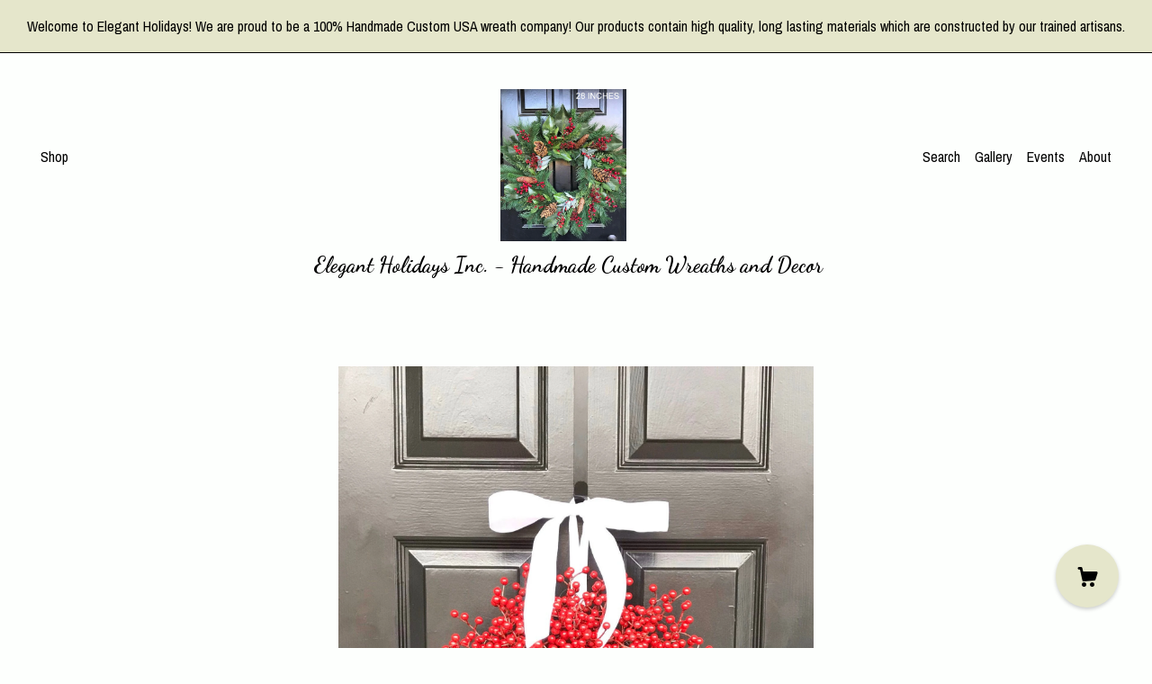

--- FILE ---
content_type: text/html; charset=UTF-8
request_url: https://www.elegantwreaths.com/listing/751692061/outdoor-extra-full-red-berry-wreath
body_size: 26982
content:
<!DOCTYPE html>
<html prefix="og: http://ogp.me/ns#" lang="en">
    <head>
        <meta name="viewport" content="width=device-width, initial-scale=1, user-scalable=yes"/><meta property="content-type" content="text/html; charset=UTF-8" />
    <meta property="X-UA-Compatible" content="IE=edge" /><link rel="icon" href="https://i.etsystatic.com/5412124/r/isla/ea79e6/81652746/isla_75x75.81652746_fczl9lhq.jpg" type="image/x-icon" /><meta name="description" content="Welcome to our wreath shop! Our wreaths have been featured in Better Home and Gardens Magazine, TV's Extreme Makeover: Home Edition, Southern Living Magazine Home Builders, Nails Magazine, and many other blogs and websites. Discover quality, stylish, gorgeous hand-made wreaths at Elegant Holidays!*" />

<meta property="og:url" content="https://www.elegantwreaths.com//listing/751692061/outdoor-extra-full-red-berry-wreath" />
<meta property="og:type" content="product" />
<meta property="og:title" content="Extra Full Red Berry Christmas Wreath: Weatherproof Winter Window and Door Decor Valentine Decoration" />
<meta property="og:description" content="Welcome to our wreath shop! Our wreaths have been featured in Better Home and Gardens Magazine, TV's Extreme Makeover: Home Edition, Southern Living Magazine Home Builders, Nails Magazine, and many other blogs and websites. Discover quality, stylish, gorgeous hand-made wreaths at Elegant Holidays!*" />
<meta property="og:image" content="https://i.etsystatic.com/5412124/r/il/3994b9/2077427578/il_fullxfull.2077427578_tg3p.jpg" />
<meta property="og:site_name" content="Elegant Holidays Inc. - Handmade Custom Wreaths and Decor" />

<meta name="twitter:card" content="summary_large_image" />
<meta name="twitter:title" content="Extra Full Red Berry Christmas Wreath: Weatherproof Winter Window and Door Decor Valentine Decoration" />
<meta name="twitter:description" content="Welcome to our wreath shop! Our wreaths have been featured in Better Home and Gardens Magazine, TV's Extreme Makeover: Home Edition, Southern Living Magazine Home Builders, Nails Magazine, and many other blogs and websites. Discover quality, stylish, gorgeous hand-made wreaths at Elegant Holidays!*" />
<meta name="twitter:image" content="https://i.etsystatic.com/5412124/r/il/3994b9/2077427578/il_fullxfull.2077427578_tg3p.jpg" />


    <meta name="p:domain_verify" content="f21886c37d624354821c70d09b92f363"/><link rel="canonical" href="https://www.elegantwreaths.com/listing/751692061/outdoor-extra-full-red-berry-wreath" /><script nonce="1GaYTylM6z3+ydw0XC+Qa9cZ">
    !function(e){var r=e.__etsy_logging={};r.errorQueue=[],e.onerror=function(e,o,t,n,s){r.errorQueue.push([e,o,t,n,s])},r.firedEvents=[];r.perf={e:[],t:!1,MARK_MEASURE_PREFIX:"_etsy_mark_measure_",prefixMarkMeasure:function(e){return"_etsy_mark_measure_"+e}},e.PerformanceObserver&&(r.perf.o=new PerformanceObserver((function(e){r.perf.e=r.perf.e.concat(e.getEntries())})),r.perf.o.observe({entryTypes:["element","navigation","longtask","paint","mark","measure","resource","layout-shift"]}));var o=[];r.eventpipe={q:o,logEvent:function(e){o.push(e)},logEventImmediately:function(e){o.push(e)}};var t=!(Object.assign&&Object.values&&Object.fromEntries&&e.Promise&&Promise.prototype.finally&&e.NodeList&&NodeList.prototype.forEach),n=!!e.CefSharp||!!e.__pw_resume,s=!e.PerformanceObserver||!PerformanceObserver.supportedEntryTypes||0===PerformanceObserver.supportedEntryTypes.length,a=!e.navigator||!e.navigator.sendBeacon,p=t||n,u=[];t&&u.push("fp"),s&&u.push("fo"),a&&u.push("fb"),n&&u.push("fg"),r.bots={isBot:p,botCheck:u}}(window);
</script>
        <title>Extra Full Red Berry Christmas Wreath: Weatherproof Winter Window and Door Decor Valentine Decoration</title>
    <link rel="stylesheet" href="https://www.etsy.com/ac/sasquatch/css/custom-shops/themes/brick/main.fe3bd9d216295e.css" type="text/css" />
        <style id="font-style-override">
    @import url(https://fonts.googleapis.com/css?family=Dancing+Script:400,700|Archivo+Narrow:400,700);

    body, .btn, button {
        font-family: 'Archivo Narrow';
    }

    h1, .h1, h2, .h2, h3, .h3, h4,
    .h4, h5, .h5, h6, .h6 {
        font-family: 'Dancing Script';
        font-weight: 700;
    }

    strong, .strong {
        font-weight: 700;
    }

    .primary-font {
        font-family: 'Dancing Script';
    }

    .secondary-font {
        font-family: 'Archivo Narrow';
    }

</style>
        <style id="theme-style-overrides"> body, .custom-select, button {  background-color: #FDFFFD;  color: #000000; } a, .header .nav-wrapper .nav-toggle, .eu-dispute-content a {  color: #000000; } .shop-grid .listing-card img:hover {  border-color: #E5E6CB; } .compact-header.hamburger-nav-open, .compact-header.hamburger-nav-open *, .compact-header.hamburger-nav-open .nav-wrapper, .close-cart-x-icon {  background-color: #E5E6CB;  color: #000000;  border-color: #000000; } .header .compact-header .nav-toggle .patty, .header .compact-header .nav-toggle:after, .header .compact-header .nav-toggle:before {  background-color: #000000; } .header .compact-header.hamburger-nav-open .nav-toggle .patty, .header .compact-header.hamburger-nav-open .nav-toggle:after, .header .compact-header.hamburger-nav-open .nav-toggle:before, .close-cart-x-icon:after {  background-color: #000000; } .about-page .headline {  color: #000000;  border-color: #000000; } footer, .shop-sections-menu, .custom-select, .error-content, .policy-menu, .slick-arrows, .icon-vertical, .icon-horizontal {  border-color: #000000; } .selected, .cart-trigger, .store-cart-container, .store-cart-box, .cart-slide-right .store-cart-box .cart-footer, .store-cart-box .cart-item .title a, .store-cart-box .cart-item .remove-cart-item, .store-cart-box .cart-content *, .store-cart-box .cart-content, .store-cart-box .cart-content .cart-empty h3, .slick-dots li button, .slick-dots .slick-active button, .shop-pagination a.page-link.selected, .store-cart-box .cart-item .loading-overlay, .cart .custom-select, .cart input {  background-color: #E5E6CB;  color: #000000; } .header .nav-selected, .compact-header .nav-wrapper, .listing-purchase-box a {  background-color: #FDFFFD;  border-color: #E5E6CB; } .btn {  background: #E5E6CB;  border-color: #E5E6CB;  color: #000000; } .btn:hover {  background: #E5E6CB; } .store-cart-box, .store-cart-box .btn, .cart .store-cart-box .cart-footer .cart-total {  border-color: #000000; } .custom-select .caret:after {  color: #000000; } code, code a {  background: #E5E6CB;  color: #000000; } .post-divider {  background: #E5E6CB; } .post-date > * {  background: #FDFFFD; } .post-tags .post-tag {  background: #E5E6CB;  color: #000000; } .pattern-blog.post-page .related-links a, .btn-link {  background: #FDFFFD;  color: #000000; } .announcement {  background: #E5E6CB;  color: #000000; } .shipping-locale-details a {  color: #E5E6CB } .module-event-item {  border-color: #E5E6CB; }</style>
        
    </head>
    <body class="cart-slide-right with-announcement" data-nnc="3:1767443209:l8IDHFi1x-o28aS_I-xgqNXGC8qn:6a3aa2544d78f63bb6e6dd19a036e932a6aa5c3a327f509ae1948f6282e91c98" itemscope itemtype="http://schema.org/LocalBusiness">
        
        <div class="announcement without-link" data-ui="announcement">
        <span class="announcement-message">
            Welcome to Elegant Holidays! We are proud to be a 100% Handmade Custom USA wreath company! Our products contain high quality, long lasting materials which are constructed by our trained artisans.
        </span>
</div>

<header class="header col-group">
    <div class="content-wrapper push-left">
        <ul>   
                <li class="left-item hide-mobile push-down">
                    <a href="/shop" >
                        Shop
                    </a>
                </li>

                <li class="right-item hide-mobile push-down">
                    <a href="/about" >
                        About
                    </a>
                </li>
                <li class="right-item hide-mobile push-down">
                    <a href="/events" >
                        Events
                    </a>
                </li>
                <li class="right-item hide-mobile push-down">
                    <a href="/gallery" >
                        Gallery
                    </a>
                </li>
            

                    <li data-module="search-trigger" class="site-search hide-mobile">
        <button class="search-trigger push-down" data-ui="search-trigger" aria-label="Search">
            Search
        </button>
        <form data-ui="search-bar" class="search" action="/search">
            <input name="q" type="text" placeholder="Search..." aria-label="Search">
            <input class="btn" type="submit" value="Go">
        </form>
    </li>
        </ul>

        <div class="col-xs-8 col-centered hide-mobile push-down ">
            <div class="branding">
                
                 <h2 class="h2 logo"> 
                        <a href="/">
            <div class="logo-image-and-title-container">
                <div class="logo-image-container">
                        <div class="region region-global" data-region="global">
    <div class="module pages-module module-shop-icon module-318066751072 " data-module="shop-icon">
        <div class="module-inner" data-ui="module-inner">
            <img class="shop-icon" alt="" src="//i.etsystatic.com/5412124/r/isla/0c6ea3/79822534/isla_75x75.79822534_rvca2svm.jpg" srcset="//i.etsystatic.com/5412124/r/isla/0c6ea3/79822534/isla_fullxfull.79822534_rvca2svm.jpg 2000w,//i.etsystatic.com/5412124/r/isla/0c6ea3/79822534/isla_500x500.79822534_rvca2svm.jpg 500w,//i.etsystatic.com/5412124/r/isla/0c6ea3/79822534/isla_360x360.79822534_rvca2svm.jpg 360w,//i.etsystatic.com/5412124/r/isla/0c6ea3/79822534/isla_280x280.79822534_rvca2svm.jpg 280w,//i.etsystatic.com/5412124/r/isla/0c6ea3/79822534/isla_180x180.79822534_rvca2svm.jpg 180w,//i.etsystatic.com/5412124/r/isla/0c6ea3/79822534/isla_140x140.79822534_rvca2svm.jpg 140w,//i.etsystatic.com/5412124/r/isla/0c6ea3/79822534/isla_75x75.79822534_rvca2svm.jpg 75w" />
        </div>
    </div>
</div>
                </div>
                    <div class="region region-global" data-region="global">
    <div class="module pages-module module-shop-name module-318092173615 " data-module="shop-name">
        <div class="module-inner" data-ui="module-inner">
            <span class="module-shop-name-text shop-name" data-ui="text" itemprop="name">
    Elegant Holidays Inc. - Handmade Custom Wreaths and Decor
</span>
        </div>
    </div>
</div>
            </div>
        </a>


                 </h2> 
                
            </div>
        </div>
    </div>
    <div data-module="hamburger-nav" class="compact-header">
    <div class="nav-wrapper push-left">
        <div class="col-group col-flush">
            <div class="col-xs-12">
                <div class="branding primary-font">
                    
                     <h2 class="h2 logo"> 
                                <a href="/">
            <div class="logo-image-and-title-container">
                <div class="logo-image-container">
                    <img src="//i.etsystatic.com/5412124/r/isla/ea79e6/81652746/isla_75x75.81652746_fczl9lhq.jpg" srcset="//i.etsystatic.com/5412124/r/isla/ea79e6/81652746/isla_360x360.81652746_fczl9lhq.jpg 360w,//i.etsystatic.com/5412124/r/isla/ea79e6/81652746/isla_280x280.81652746_fczl9lhq.jpg 280w,//i.etsystatic.com/5412124/r/isla/ea79e6/81652746/isla_180x180.81652746_fczl9lhq.jpg 180w,//i.etsystatic.com/5412124/r/isla/ea79e6/81652746/isla_140x140.81652746_fczl9lhq.jpg 140w,//i.etsystatic.com/5412124/r/isla/ea79e6/81652746/isla_75x75.81652746_fczl9lhq.jpg 75w" alt="Elegant Holidays Inc. - Handmade Custom Wreaths and Decor" />
                </div>
                <p>
                        <div class="region region-global" data-region="global">
    <div class="module pages-module module-shop-name module-318092173615 " data-module="shop-name">
        <div class="module-inner" data-ui="module-inner">
            <span class="module-shop-name-text shop-name" data-ui="text" itemprop="name">
    Elegant Holidays Inc. - Handmade Custom Wreaths and Decor
</span>
        </div>
    </div>
</div>
                </p>
                <button aria-label="toggle navigation" class="nav-toggle" data-ui="toggle">
                    <div class="patty"></div>
                </button>
            </div>
        </a>


                     </h2> 
                    
                </div>
            </div>
        </div>
    </div>
    <div class="compact-menu push-left">
        <nav>
            <ul>
                
<li>
    <a href="/shop" >
        Shop
    </a>
</li>
                
                
<li>
    <a href="/about" >
        About
    </a>
</li>
                
<li>
    <a href="/events" >
        Events
    </a>
</li>
                
<li>
    <a href="/gallery" >
        Gallery
    </a>
</li>
                
                
                <li>
                    <button data-module="cart-trigger" class="cart-trigger" aria-label="Cart">
                        Cart
                    </button>
                </li>

                
<li>
    <a href="/contact-us" >
        Contact Us
    </a>
</li>

                    <li>
                        <form data-ui="search-bar" class="search" action="/search">
                            <input name="q" type="search" aria-label="Search" placeholder="Search...">
                            <div class="magnifying-glass"></div>
                        </form>
                    </li>
            </ul>
        </nav>
    </div>
</div></header>
<div class="content-wrapper push-down push-left">
    <div class="col-group">
        <div class="col-centered col-xs-12 col-md-8 col-lg-6">
                <div data-ui="gallery" data-module="listing-carousel" class="listing-carousel dot-indicators">
        <div data-ui="slides" class="listing-carousel-slides">
                <div data-ui="slide" class="listing-image">
                    <img data-ui="image" class="zoom-image  clickable " src="https://i.etsystatic.com/5412124/r/il/3994b9/2077427578/il_fullxfull.2077427578_tg3p.jpg" width="1575" height="2100" />
                </div>
                <div data-ui="slide" class="listing-image">
                    <img data-ui="image" class="zoom-image  clickable " src="https://i.etsystatic.com/5412124/r/il/e96f3e/2111979811/il_fullxfull.2111979811_hp0o.jpg" width="1574" height="2100" />
                </div>
                <div data-ui="slide" class="listing-image">
                    <img data-ui="image" class="zoom-image  clickable " src="https://i.etsystatic.com/5412124/r/il/347181/2113219053/il_fullxfull.2113219053_j1gn.jpg" width="1311" height="2522" />
                </div>
                <div data-ui="slide" class="listing-image">
                    <img data-ui="image" class="zoom-image  clickable " src="https://i.etsystatic.com/5412124/r/il/fbb64a/2064291326/il_fullxfull.2064291326_ptox.jpg" width="2273" height="3000" />
                </div>
                <div data-ui="slide" class="listing-image">
                    <img data-ui="image" class="zoom-image  clickable " src="https://i.etsystatic.com/5412124/r/il/9345cc/520463646/il_fullxfull.520463646_14s9.jpg" width="1500" height="1125" />
                </div>
                <div data-ui="slide" class="listing-image">
                    <img data-ui="image" class="zoom-image  clickable " src="https://i.etsystatic.com/5412124/r/il/b0d151/2062988058/il_fullxfull.2062988058_1rzb.jpg" width="2012" height="2142" />
                </div>
                <div data-ui="slide" class="listing-image">
                    <img data-ui="image" class="zoom-image  clickable " src="https://i.etsystatic.com/5412124/r/il/e88051/2110553757/il_fullxfull.2110553757_8ocw.jpg" width="3000" height="2250" />
                </div>
                <div data-ui="slide" class="listing-image">
                    <img data-ui="image" class="zoom-image  clickable " src="https://i.etsystatic.com/5412124/r/il/e2772c/2062982970/il_fullxfull.2062982970_mmlp.jpg" width="2000" height="1641" />
                </div>
                <div data-ui="slide" class="listing-image">
                    <img data-ui="image" class="zoom-image  clickable " src="https://i.etsystatic.com/5412124/r/il/3a5f90/2077428286/il_fullxfull.2077428286_oizo.jpg" width="593" height="500" />
                </div>
        </div>

        <div class="carousel-controls">
            <a href="#" aria-label="show previous listing image" data-ui="prev-arrow" class="ss-icon ss-navigateleft prev-arrow"></a>
            <span data-ui="carousel-dots" class="dots"></span>
            <a href="#" aria-label="show next listing image" data-ui="next-arrow" class="ss-icon ss-navigateright next-arrow"></a>
        </div>
    </div>
        </div>
    </div>
    <div class="col-group">
        <div class="col-centered col-xs-12 col-md-8 col-lg-6 listing-label">
            <h1 class="listing-title">
    Extra Full Red Berry Christmas Wreath: Weatherproof Winter Window and Door Decor Valentine Decoration
</h1>            <p class="listing-price">
    <span>
                <span data-ui="base-price">$100.00</span>

    </span>
</p>

    <img height="1" width="1" id="fb-view-content" data-title="Extra Full Red Berry Christmas Wreath: Weatherproof Winter Window and Door Decor Valentine Decoration" style="display:none" src="https://www.facebook.com/tr?id=&amp;ev=ViewContent&amp;cd[currency]=USD&amp;cd[value]=100.00&amp;cd[content_name]=Extra Full Red Berry Christmas Wreath: Weatherproof Winter Window and Door Decor Valentine Decoration"/>
                            <div class="shipping-locale" data-module="shipping-trigger">
        <div class="shipping-locale-details " data-ui="shipping-locale-details">
            <span>Shipping to </span>
            <a href="#" data-ui="shipping-country">United States</a>:
            <span data-ui="free-shipping" >Free</span>
            <span data-ui="shipping-cost"class="hidden">$0.00</span>
        </div>

    </div>

        </div>
    </div>
    <div class="col-group col-flush listing-info">
        <div class="col-xs-12 col-md-6 listing-purchase-box">
            <div data-module="listing-purchase-box">
                    <form data-ui="form">
    <div data-ui="variation-selects">
        <div class="custom-select" data-variation-select data-ui="custom-select" data-selected-prefix="Size: " data-error-text="Please select an option">
    <div class="custom-select-label"><br></div>
    <div class="caret"></div>

    <select name="listing_variation_id">
        <option value="" selected>
            Size
        </option>
        <option value="2982554001">
            WITH BOW 14 inches ($105.00)
        </option>
        <option value="2982554017">
            Plain Wreath 14 inches ($100.00)
        </option>
        <option value="2967241882">
            Plain Wreath 16 inches ($120.00)
        </option>
        <option value="2967241886">
            WITH BOW 16 inches ($125.00)
        </option>
        <option value="2982554029">
            MONOGRAM ONLY 16 inches ($140.00)
        </option>
        <option value="5887143520">
            BOW&amp;MONOGRAM 16 inches ($145.00)
        </option>
        <option value="2982554051">
            Plain Wreath 18 inches ($140.00)
        </option>
        <option value="2967241918">
            WITH BOW 18 inches ($145.00)
        </option>
        <option value="5874330889">
            BOW&amp;MONOGRAM 18 inches ($165.00)
        </option>
        <option value="2982554077">
            MONOGRAM ONLY 18 inches ($160.00)
        </option>
        <option value="2982554081">
            Plain Wreath 20 inches ($170.00)
        </option>
        <option value="2982554089">
            WITH BOW 20 inches ($175.00)
        </option>
        <option value="2982554097">
            MONOGRAM ONLY 20 inches ($190.00)
        </option>
        <option value="5887143530">
            BOW&amp;MONOGRAM 20 inches ($195.00)
        </option>
        <option value="2982554103">
            Plain Wreath 22 inches ($205.00)
        </option>
        <option value="2982554115">
            WITH BOW 22 inches ($215.00)
        </option>
        <option value="2982554145">
            MONOGRAM ONLY 22 inches ($225.00)
        </option>
        <option value="5874330929">
            BOW&amp;MONOGRAM 22 inches ($235.00)
        </option>
        <option value="2967241810">
            Plain Wreath 24 inches ($240.00)
        </option>
        <option value="2967241822">
            WITH BOW 24 inches ($250.00)
        </option>
        <option value="2982553971">
            MONOGRAM ONLY 24 inches ($265.00)
        </option>
        <option value="5874330939">
            BOW&amp;MONOGRAM 24 inches ($270.00)
        </option>
        <option value="2982554147">
            Plain wreath 26 inches ($285.00)
        </option>
        <option value="2967241976">
            WITH BOW 26 inches ($295.00)
        </option>
        <option value="2982554151">
            MONOGRAM ONLY 26 inches ($305.00)
        </option>
        <option value="5887143566">
            BOW&amp;MONOGRAM 26 inches ($310.00)
        </option>
        <option value="2967241990">
            Plain Wreath 28 inches ($310.00)
        </option>
    </select>
</div>
<div class="custom-select" data-variation-select data-ui="custom-select" data-selected-prefix="BOW COLOR (&quot;WITH BOW&quot;/&quot;BOW&MONOGRAM&quot;): " data-error-text="Please select an option">
    <div class="custom-select-label"><br></div>
    <div class="caret"></div>

    <select name="listing_variation_id">
        <option value="" selected>
            BOW COLOR (&quot;WITH BOW&quot;/&quot;BOW&MONOGRAM&quot;)
        </option>
        <option value="1249348605">
            PLAIN WREATH/ NO BOW
        </option>
        <option value="1231093996">
            19- Red Satin
        </option>
        <option value="1249348637">
            Chocolate Linen
        </option>
        <option value="1249348627">
            Moss Green Satin
        </option>
        <option value="1231093998">
            Navy Satin
        </option>
        <option value="1249348609">
            Natural Burlap
        </option>
        <option value="1231094004">
            Linen White Trim
        </option>
        <option value="1231094000">
            Chocolate Satin
        </option>
        <option value="1231094002">
            Silver Satin
        </option>
        <option value="1249348611">
            Cream Burlap
        </option>
        <option value="1249348629">
            White Satin
        </option>
        <option value="1249348631">
            Cream Satin
        </option>
        <option value="1249348633">
            Black Satin
        </option>
        <option value="1231093980">
            Red Buffalo Plaid
        </option>
        <option value="1231093982">
            1- Moss Green Burlap
        </option>
        <option value="1231093986">
            3-Linen w/RedBerries
        </option>
        <option value="1249348613">
            4-LinenHolidayScript
        </option>
        <option value="1249348615">
            8- Gold Satin
        </option>
        <option value="1231093988">
            9- Christmas Plaid
        </option>
        <option value="1231093990">
            10-RedVelvt/GoldBand
        </option>
        <option value="1249348619">
            11-RedVelvt/GoldTrim
        </option>
        <option value="1249348621">
            12- Red Velvet
        </option>
        <option value="1249348625">
            15- Red Burlap
        </option>
        <option value="1231093992">
            17- Crema Burlap
        </option>
        <option value="1231093994">
            18-RedChevron/burlap
        </option>
    </select>
</div>
<div class="custom-select disabled" data-variation-select data-ui="custom-select" data-selected-prefix="Quantity: " data-error-text="Please select a quantity">
    <div class="custom-select-label"><br></div>
    <div class="caret"></div>

    <select name="quantity" disabled>
        <option value="">
            Quantity
        </option>
        <option value="1">
            1
        </option>
        <option value="2">
            2
        </option>
    </select>
</div>


<input name="offeringId" type="hidden" value="" />
    </div>


    <div class="error-message hidden" data-ui="error-message" data-cart-error-msg="There was a cart error." data-multiple-errors-msg="Please select from the available options" data-generic-error="There was an error changing your options. Please try again in a few minutes." data-zero-inventory-error-msg="Sorry, this item has sold."></div>



    <div class="actions">
        <button type="submit" class="btn btn-primary"
                              data-ui="submit-button">
            <span data-ui="loading-indicator" class="spinner spinner-submit">
                <span>Loading</span>
            </span>

            <span>
                Add to cart
            </span>
        </button>
    </div>

    <input name="listingId" type="hidden" value="751692061" />
</form>

                                    <div class="reviews anchor">
        <div class="stars" itemprop="aggregateRating" itemscope itemtype="http://schema.org/AggregateRating">
    <span itemprop="ratingValue">
        <div data-rating="1" class="rating lit">
            <span class="ss-star"></span>
        </div>
        <div data-rating="2" class="rating lit">
            <span class="ss-star"></span>
        </div>
        <div data-rating="3" class="rating lit">
            <span class="ss-star"></span>
        </div>
        <div data-rating="4" class="rating lit">

            <span class="ss-star"></span>
        </div>
        <div data-rating="5" class="rating lit">
            <span class="ss-star"></span>
        </div>
    </span>
</div>
        <h3 class="heading">(9)</h3>
    </div>
                    <div data-module="share" class="listing-share">
        <ul class="share-list">
                <li>
                    <a href="#" class="facebook" aria-label="social media share for  facebook" data-url="//www.facebook.com/sharer.php?&u=https%3A%2F%2Fwww.elegantwreaths.com%2F%2Flisting%2F751692061%2Foutdoor-extra-full-red-berry-wreath&t=Extra+Full+Red+Berry+Christmas+Wreath%3A+Weatherproof+Winter+Window+and+Door+Decor+Valentine+Decoration" data-ui="share-link" data-popup-height="400" data-popup-width="600">
                        <span class="ss-icon ss-facebook" ></span>
                    </a>
                </li>
                <li>
                    <a href="#" class="twitter" aria-label="social media share for  twitter" data-url="//twitter.com/intent/tweet?status=Extra+Full+Red+Berry+Christmas+Wreath%3A+Weatherproof+Winter+Window+and+Door+Decor+Valentine+Decoration+https%3A%2F%2Fwww.elegantwreaths.com%2F%2Flisting%2F751692061%2Foutdoor-extra-full-red-berry-wreath" data-ui="share-link" data-popup-height="400" data-popup-width="600">
                        <span class="ss-icon ss-twitter" ></span>
                    </a>
                </li>
                <li>
                    <a href="#" class="pinterest" aria-label="social media share for  pinterest" data-url="//www.pinterest.com/pin/create/button/?url=https%3A%2F%2Fwww.elegantwreaths.com%2F%2Flisting%2F751692061%2Foutdoor-extra-full-red-berry-wreath&media=https%3A%2F%2Fi.etsystatic.com%2F5412124%2Fr%2Fil%2F3994b9%2F2077427578%2Fil_fullxfull.2077427578_tg3p.jpg&description=Extra+Full+Red+Berry+Christmas+Wreath%3A+Weatherproof+Winter+Window+and+Door+Decor+Valentine+Decoration" data-ui="share-link" data-popup-height="600" data-popup-width="800">
                        <span class="ss-icon ss-pinterest" ></span>
                    </a>
                </li>

                <li class="ask-a-question">
                    <a href="#" data-module="convo-trigger" data-convo-trigger-location="purchase-box" class="" >
    Ask a question
</a>
                </li>
        </ul>
    </div>

            </div>
        </div>
        <div class="col-xs-12 col-md-6 listing-description-box">
            <p class="listing-description">Welcome to our wreath shop! Our wreaths have been featured in Better Home and Gardens Magazine, TV&#39;s Extreme Makeover: Home Edition, Southern Living Magazine Home Builders, Nails Magazine, and many other blogs and websites. Discover quality, stylish, gorgeous hand-made wreaths at Elegant Holidays!<br><br>***A 28 inch red berry wreath was featured the Dec issue of Better Homes and Gardens Magazine. We have sold over three thousand of these wreaths to happy customers over the past six years!  Use from Thanksgiving through Valentine&#39;s Day! A great winter wreath which will last several months in cold and rainy weather. Durable, quality and a great value. <br><br>Yes, unlike other berry wreaths these faux berries weather well against rain and cold conditions! This Christmas wreath is loaded with over a thousand miniature artificial red berries. This large wreath measures 22 inches and 5-6 inches thick. This wreath is not recommended for use direct full sunlight however it will be fine in rain, cold temperatures, and other elements. I have personally tested it. Please measure your space to determine which diameter is the best size. <br><br>1- Moss Green Burlap<br>2- Champagne  <br>3- Linen with red berries  <br>4- Linen Holiday Script <br>5- Happy Holidays SOLD OUT<br>6- Merry Christmas in Cream SOLD OUT<br>7- Dupioni Christmas Stripe SOLD OUT<br>8- Gold Satin (Weatherproof)<br>9- Christmas Plaid (Weatherproof)<br>10- Red Velvet/ Gold Band  <br>11- Red Velvet/ Gold Trim (Weatherproof)<br>12- Red Velvet (Weatherproof)<br>13- Red Plaid<br>14- Burgandy Velvet (Weatherproof)<br>15- Red Burlap<br>16- Burgandy Velvet with Gold Trim (Weatherproof)<br>17- Cream Burlap<br>18- Red Chevron and Natural Burlap *****<br>19- Red Satin (Weatherproof)<br><br>Additional Ribbon in Picture #2<br><br>1st row-  Moss Green Burlap, Natural Burlap, Chocolate Burlap, Red Burlap, Orange Burlap, Cream Burlap (not pictured)<br>2nd row- White Satin, Cream Satin, Moss Green Burlap, Light Pink Satin ,Pink Satin, Lavender Satin<br>3rd Row- Red Satin, Rust Satin, Burgandy Satin, Navy Satin, Yellow Satin, Silver Satin (not pictured) Black Satin (not pictured)<br><br><br>Individual indoor/outdoor Christmas bows for decorating are also available for purchase! <a href="https://www.etsy.com/listing/87450310/christmas-wreath-bow-added-to-christmas" target="_blank">https://www.etsy.com/listing/87450310/christmas-wreath-bow-added-to-christmas</a><br><br>Need a wreath hanger? My thin wreath hangers are made in the U.S.A. <br><a href="https://www.etsy.com/listing/111485850/thin-door-wreath-hanger-custom-colors" target="_blank">https://www.etsy.com/listing/111485850/thin-door-wreath-hanger-custom-colors</a><br><br>Click here for all my Christmas and Winter Wreaths:<br><a href="http://www.etsy.com/shop/elegantwreath?section_id=10896219" target="_blank">http://www.etsy.com/shop/elegantwreath?section_id=10896219</a><br><br>See my shop (www.elegantwreath.etsy.com) for many other beautiful, quality, handmade wreaths! Any wreath will make a great gift for a loved one or friend so you can always get two and save on shipping or have your gift shipped directly. Custom wreaths are always available so just convo me for options. Wreaths are always shipped via fast, insured UPS service. I love my customers and always strive to provide a quality wreath for a great price!<br><br>Thank you for visiting my collection!</p>
            <div data-module="dropdown">
                <div data-ui="dropdown" class="policy-menu">
                    <p> Shipping &amp; Policies </p>
                    <div class="icon-horizontal"></div>
                    <div class="icon-vertical"></div>
                </div>
                <div class="listing-policies">
                        <div class="structured-policy-page">
    <div class="col-group col-flush structured-policies">
                            <div class="col-xs-12 col-md-4">
        <h3 class="shipping-header">Shipping from United States</h3>
    </div>

<div class="col-xs-12 col-md-8 section-content">
    <h4>Processing time</h4>
        <p>5-7 business days</p>


        <h4>Customs and import taxes</h4>
        <p>Buyers are responsible for any customs and import taxes that may apply. I'm not responsible for delays due to customs.</p>
</div>        <div class="structured-policy-section">
    <div class="col-xs-12 col-md-4">
        <h3 class="payment-header">Payment Options</h3>
    </div>
    <div class="col-xs-12 col-md-8 section-content">
        <div class="b pb-xs-2 secure-options no-subheader">
            <span class="ss-etsy secure-lock ss-lock pr-xs-1"></span>Secure options
        </div>
        <ul class="payment-types">
        <li class="dc-icon-list">
            <span class="dc-payment-icon pi-visa"></span>
        </li>
        <li class="dc-icon-list">
            <span class="dc-payment-icon pi-mastercard"></span>
        </li>
        <li class="dc-icon-list">
            <span class="dc-payment-icon pi-amex"></span>
        </li>
        <li class="dc-icon-list">
            <span class="dc-payment-icon pi-discover"></span>
        </li>
        <li class="dc-icon-list">
            <span class="dc-payment-icon pi-paypal"></span>
        </li>
        <li class="dc-icon-list">
            <span class="dc-payment-icon pi-apple-pay"></span>
        </li>
        <li class="dc-icon-list">
            <span class="dc-payment-icon pi-sofort"></span>
        </li>
        <li class="dc-icon-list">
            <span class="dc-payment-icon pi-ideal"></span>
        </li>
        <li class="dc-icon-list text-gray-lighter text-smaller">
            <span class="dc-payment-icon pi-giftcard mr-xs-1"></span> <span class="text-smaller">Accepts Etsy gift cards </span>
        </li>
</ul>
    </div>
</div>
        <div class="structured-policy-section">
    <div class="col-xs-12 col-md-4">
        <h3 class="returns-header">Returns & Exchanges</h3>
    </div>

    <div class="col-xs-12 col-md-8 section-content">

            <h4>I gladly accept returns, exchanges, and cancellations</h4>
            <p>Just contact me within: 3 days of delivery</p>

            <p>Ship items back to me within: 7 days of delivery</p>

            <p class=">Request a cancellation within: 12 hours of purchase</p>

        <h4></h4>
        <p>But please contact me if you have any problems with your order.</p>

                <h4>The following items can't be returned or exchanged</h4>
                <p>Because of the nature of these items, unless they arrive damaged or defective, I can't accept returns for:</p>
                <ul class="bullet-points">
                            <li>Custom or personalized orders</li>
                            <li>Perishable products (like food or flowers)</li>
                            <li>Items on sale</li>
                </ul>

                <h4>Conditions of return</h4>
                <p>Buyers are responsible for return shipping costs. If the item is not returned in its original condition, the buyer is responsible for any loss in value.</p>

            <h4>Questions about your order?</h4>
            <p>Please contact me if you have any problems with your order.</p>
    </div>
</div>
                    <div class="structured-policy-section structured-faqs">
        <div class="col-xs-12 col-md-4 faq-header">
            <h3>Frequently Asked Questions</h3>
        </div>
        <div class="col-xs-12 col-md-8 section-content faq-section">
                    <h4>Are you truly Made In The USA?</h4>
                    <p>The answer is 100% YES and proud of it. Nothing is pre-manufactured or pre-made. We purchase high quality materials and then after you place your order, we create your custom wreath to your specification and style. Production times vary for each Made-To-Order wreath so please see each listing for details.</p>
                    <h4>Custom and personalized orders</h4>
                    <p>Dried floral wreaths are considered custom and are also difficult to ship back to me.  They are perishable unlike artificial wreaths so I can't accept returns or exchanges. No returns on any dried floral item.<br />
<br />
Wreaths were you choose your size, design options are CUSTOM MADE and therefore returns are exchange only. Sale items are not refundable or exchangeable. If the wreath is damaged a customer can file a claim with the shipping company. If the wreath is made in only one size or type then it is returnable for a refund. <br />
<br />
Each of my customers expects to receive the highest quality product when they order and a resold dried floral item does not meet my quality standards. Thank you for your understanding.</p>
                    <h4>Shipping Costs and Information</h4>
                    <p>We ship USPS and UPS Ground. Quotes on expedited shipping are available upon request. Alaska, Hawaii, west coast and some rural areas shipping costs will exceed the shipping cost paid for 48 states if I am offering it at the time.  International orders are shipped USPS Insured Priority Mail International to avoid additional brokerage fees but also to arrive quickly (6-10 business days). We always do our best to determine the cheapest and quickest shipping method. <br />
<br />
Your processing time is listed on your order but your ship time will vary as you are distant from Pennsylvania. <br />
<br />
Return shipping costs and initial shipping costs are the responsibility of the buyer. Returns are not accepted without contacting me first please.</p>
                    <h4>What is Rush Processing?</h4>
                    <p>In order to save you the high cost of expedited shipping, rush processing services are available. Our processing times can be longer then your ship time. Instead of paying for expedited shipping which may not cut much time off you receiving your wreath, you can purchase Rush Processing to expedite your order.  <br />
<br />
Our employees will work overtime to make and ship your order without affecting our normal work load and your order will be processed in 1 day or 2-3 days (fees vary).  <br />
Here are our rush processing listings. Add them to your cart in addition to the product listing.<br />
<br />
https://www.etsy.com/listing/94281907/rush-order-same-day-next-day-processing<br />
<br />
https://www.etsy.com/listing/209578647/rush-my-order-2-3-business-day-order</p>
                    <h4>How is the Diameter of a wreath measured?</h4>
                    <p>The Diameter of a wreath is not measured by the frame used to make the wreath. It's measured by the material on the front of the wreath. This is due to the fact that different frames can be used to make the same wreath. <br />
<br />
Diameter is measured from edge to edge of the material across the front middle of a wreath.  Most of my wreaths use frame sizes that are 4 inches smaller then the overall wreath size. For instance, I use a 12 inch frame to make a 16 inch wreath.</p>
                    <h4>What is the standard wreath size for a front door?</h4>
                    <p>Most front doors are 36 inches wide so the standard size is a 20 inch (slightly more then 1/2 the width of the door).  <br />
<br />
If unsure I recommend taking a tape measure to your door to measure out the different sizes on your door. This will provide a visual for you to see if that width is the right size. You can also have someone hold the tape measure up for you and step back to see it from far away.  <br />
<br />
Size is a personal preference so what looks good to you is the correct size! :-)</p>
                    <h4>Cancelling an order</h4>
                    <p>Cancellations are accepted within 12 hours of ordering. Your ship date is shown when ordering. I work long hours during busy seasons so please do not cancel because your order has not shipped prior to your ship date. My work is made to order and please be patient or order much earlier prior to seasonal peaks. Thank you for your understanding.</p>
                    <h4>Returns</h4>
                    <p>All wreaths are custom size and specification.  Please contact me if you have a problem or damage and I will try to rectify any issue. <br />
<br />
Custom bows or monograms are not returnable. Customers are responsible all return and initial shipping costs for returns.<br />
<br />
Eucalyptus, wheat, and other dried floral material are not refundable.  Full 50 yards of ribbon are returnable in their new unwrapped condition. If you purchase ribbon in other sizes that we cut for you (10, 25, 30 yards etc.) they are not refundable.<br />
<br />
Color variation with material can happen and is not the fault of my shop. As long as the colors are close, (i.e. orange not red), then the wreath is made to specification and not returnable.</p>
                    <h4>Credits</h4>
                    <p>Any credit received for a return must be used within the calendar year of purchase. Thank you for your understanding.</p>
                    <h4>Substitution of materials used in design</h4>
                    <p>Materials pictured can vary from year to year as vendors change designs. I do my best to accurately give you the same wreath pictured but sometimes certain accessories might be slightly different. I reserve the right to make substitutions for materials in any wreath as long as the product as a whole is the same.  If you have any concerns about any of my design please write me prior to making the wreath.</p>
        </div>
    </div>
    </div>
</div>
                </div>
            </div>
            <div data-module="dropdown">
                <div data-ui="dropdown" class="policy-menu">
                    <p> Reviews </p>
                    <div class="icon-horizontal"></div>
                    <div class="icon-vertical"></div>
                </div>
                <div class="reviews">
                    <div data-module="reviews" class="reviews"
     data-offset="0" data-limit="5" data-shop-id="5412124" data-listing-id="751692061">
    <div class="review-header">
        <a class="anchor-destination" name="reviews-module">
            <h3 class="heading">Reviews (9)</h3>
        </a>
        <div class="review-average">
            <h3 class="heading">Average:</h3>
            <div class="stars" itemprop="aggregateRating" itemscope itemtype="http://schema.org/AggregateRating">
    <span itemprop="ratingValue">
        <div data-rating="1" class="rating lit">
            <span class="ss-star"></span>
        </div>
        <div data-rating="2" class="rating lit">
            <span class="ss-star"></span>
        </div>
        <div data-rating="3" class="rating lit">
            <span class="ss-star"></span>
        </div>
        <div data-rating="4" class="rating lit">

            <span class="ss-star"></span>
        </div>
        <div data-rating="5" class="rating lit">
            <span class="ss-star"></span>
        </div>
    </span>
</div>
        </div>
    </div>
    <div data-ui="review-list">
        <div  itemprop="review" itemscope itemtype="http://schema.org/Review" class="review" data-ui="review">
    <div class="col-group col-flush">
        <div class="col-xs-5 align-left">
            <div class="stars">
                <span itemprop="ratingValue">
                    <div data-rating="1" class="rating lit">
                        <span class="ss-star" title="Disappointed"></span>
                    </div>
                    <div data-rating="2" class="rating lit">
                        <span class="ss-star" title="Not a fan"></span>
                    </div>
                    <div data-rating="3" class="rating lit">
                        <span class="ss-star" title="It's okay"></span>
                    </div>
                    <div data-rating="4" class="rating lit">

                        <span class="ss-star" title="Like it"></span>
                    </div>
                    <div data-rating="5" class="rating lit">
                        <span class="ss-star" title="Love it"></span>
                    </div>
                </span>
            </div>
        </div>
        <div class="col-xs-7 align-right">
            <div itemprop="datePublished" content="">
                <p class="date"> Jan 5, 2025 </p>
            </div>
        </div>
    </div>
    <div class="appreciation-photo">
        <p itemprop="reviewBody" class="review-text">Gorgeous! Great seller. Fast shipping.</p>
    </div>
    <div class="byline">
        <img src="https://i.etsystatic.com/iusa/6c83c5/66506835/iusa_75x75.66506835_533y.jpg?version=0" width="25" height="25" class="avatar-img" />
        <p itemprop="author" class="reviewer-name">toby2008</p>
    </div>
    <br/>
</div>
<div  itemprop="review" itemscope itemtype="http://schema.org/Review" class="review" data-ui="review">
    <div class="col-group col-flush">
        <div class="col-xs-5 align-left">
            <div class="stars">
                <span itemprop="ratingValue">
                    <div data-rating="1" class="rating lit">
                        <span class="ss-star" title="Disappointed"></span>
                    </div>
                    <div data-rating="2" class="rating lit">
                        <span class="ss-star" title="Not a fan"></span>
                    </div>
                    <div data-rating="3" class="rating lit">
                        <span class="ss-star" title="It's okay"></span>
                    </div>
                    <div data-rating="4" class="rating lit">

                        <span class="ss-star" title="Like it"></span>
                    </div>
                    <div data-rating="5" class="rating lit">
                        <span class="ss-star" title="Love it"></span>
                    </div>
                </span>
            </div>
        </div>
        <div class="col-xs-7 align-right">
            <div itemprop="datePublished" content="">
                <p class="date"> Jan 5, 2025 </p>
            </div>
        </div>
    </div>
    <div class="appreciation-photo">
        <p itemprop="reviewBody" class="review-text">Gorgeous! Great seller. Fast shipping.</p>
    </div>
    <div class="byline">
        <img src="https://i.etsystatic.com/iusa/6c83c5/66506835/iusa_75x75.66506835_533y.jpg?version=0" width="25" height="25" class="avatar-img" />
        <p itemprop="author" class="reviewer-name">toby2008</p>
    </div>
    <br/>
</div>
<div  itemprop="review" itemscope itemtype="http://schema.org/Review" class="review" data-ui="review">
    <div class="col-group col-flush">
        <div class="col-xs-5 align-left">
            <div class="stars">
                <span itemprop="ratingValue">
                    <div data-rating="1" class="rating lit">
                        <span class="ss-star" title="Disappointed"></span>
                    </div>
                    <div data-rating="2" class="rating lit">
                        <span class="ss-star" title="Not a fan"></span>
                    </div>
                    <div data-rating="3" class="rating lit">
                        <span class="ss-star" title="It's okay"></span>
                    </div>
                    <div data-rating="4" class="rating lit">

                        <span class="ss-star" title="Like it"></span>
                    </div>
                    <div data-rating="5" class="rating lit">
                        <span class="ss-star" title="Love it"></span>
                    </div>
                </span>
            </div>
        </div>
        <div class="col-xs-7 align-right">
            <div itemprop="datePublished" content="">
                <p class="date"> Jan 5, 2025 </p>
            </div>
        </div>
    </div>
    <div class="appreciation-photo">
        <p itemprop="reviewBody" class="review-text">Gorgeous! Great seller. Fast shipping.</p>
    </div>
    <div class="byline">
        <img src="https://i.etsystatic.com/iusa/6c83c5/66506835/iusa_75x75.66506835_533y.jpg?version=0" width="25" height="25" class="avatar-img" />
        <p itemprop="author" class="reviewer-name">toby2008</p>
    </div>
    <br/>
</div>
<div  itemprop="review" itemscope itemtype="http://schema.org/Review" class="review" data-ui="review">
    <div class="col-group col-flush">
        <div class="col-xs-5 align-left">
            <div class="stars">
                <span itemprop="ratingValue">
                    <div data-rating="1" class="rating lit">
                        <span class="ss-star" title="Disappointed"></span>
                    </div>
                    <div data-rating="2" class="rating lit">
                        <span class="ss-star" title="Not a fan"></span>
                    </div>
                    <div data-rating="3" class="rating lit">
                        <span class="ss-star" title="It's okay"></span>
                    </div>
                    <div data-rating="4" class="rating lit">

                        <span class="ss-star" title="Like it"></span>
                    </div>
                    <div data-rating="5" class="rating lit">
                        <span class="ss-star" title="Love it"></span>
                    </div>
                </span>
            </div>
        </div>
        <div class="col-xs-7 align-right">
            <div itemprop="datePublished" content="">
                <p class="date"> Feb 23, 2022 </p>
            </div>
        </div>
    </div>
    <div class="appreciation-photo">
        <a href="https://i.etsystatic.com/iap/9e69c3/3692600548/iap_fullxfull.3692600548_pq3ys3vo.jpg?version=0" target="_blank">
            <img src="https://i.etsystatic.com/iap/9e69c3/3692600548/iap_75x75.3692600548_pq3ys3vo.jpg?version=0" data-ui="review-image" class="review-image" width="50" height="50" />
        </a>
        <p itemprop="reviewBody" class="review-text">I love this wreath! I ordered it in red and in white and they are both beautiful!</p>
    </div>
    <div class="byline">
        <img src="https://i.etsystatic.com/site-assets/images/avatars/default_avatar.png?width=75" width="25" height="25" class="avatar-img" />
        <p itemprop="author" class="reviewer-name">Cynthia Billings-Dunn</p>
    </div>
    <br/>
</div>
<div  itemprop="review" itemscope itemtype="http://schema.org/Review" class="review" data-ui="review">
    <div class="col-group col-flush">
        <div class="col-xs-5 align-left">
            <div class="stars">
                <span itemprop="ratingValue">
                    <div data-rating="1" class="rating lit">
                        <span class="ss-star" title="Disappointed"></span>
                    </div>
                    <div data-rating="2" class="rating lit">
                        <span class="ss-star" title="Not a fan"></span>
                    </div>
                    <div data-rating="3" class="rating lit">
                        <span class="ss-star" title="It's okay"></span>
                    </div>
                    <div data-rating="4" class="rating lit">

                        <span class="ss-star" title="Like it"></span>
                    </div>
                    <div data-rating="5" class="rating lit">
                        <span class="ss-star" title="Love it"></span>
                    </div>
                </span>
            </div>
        </div>
        <div class="col-xs-7 align-right">
            <div itemprop="datePublished" content="">
                <p class="date"> Sep 29, 2021 </p>
            </div>
        </div>
    </div>
    <div class="appreciation-photo">
        <p itemprop="reviewBody" class="review-text">Good Quality and came fast</p>
    </div>
    <div class="byline">
        <img src="https://i.etsystatic.com/site-assets/images/avatars/default_avatar.png?width=75" width="25" height="25" class="avatar-img" />
        <p itemprop="author" class="reviewer-name">Zaan</p>
    </div>
    <br/>
</div>
    </div>
        <a href="#reviews-module"><button aria-label="Prev" data-ui="prev-arrow" class="ss-icon ss-navigateleft prev-arrow btn-link disabled"></button></a>
        <a href="#reviews-module"><button aria-label="Next" data-ui="next-arrow" class="ss-icon ss-navigateright next-arrow btn-link"></button></a>
</div>
                </div>
            </div>
        </div>
    </div>
</div>
<div class="content-wrapper">
    <footer data-module="footer" class="push-left">
            <div class="email-subscribe-wrapper">
    <form class="email-subscribe-input-group subscribe-form-group col-centered" data-module="mailchimp-subscribe-form">
        <div class="input-group-body">
            <input type="text" name="email" class="subscribe-input-body" placeholder="Sign up for email updates" />
        </div>
        <div class="input-group-btn">
            <input type="submit" value="Subscribe" class="subscribe-btn btn secondary-font" />
            <input type="hidden" name="shop_id" value="5412124" />
            <input type="hidden" name="list_id" value="23185d8b00" />
        </div>
        <div class="subscribe-notifications">
            <div class="error-label hidden">Please enter a valid email address</div>
            <div name="email-subscription-success" class="header success-text">Thanks for signing up!</div>
            <div name="email-subscription-fail" class="header failure-text">Hmm. We can't subscribe you right now. Please try again later.</div>
        </div>
    </form>
</div>

        <button data-module="cart-trigger" aria-label="Cart" class="cart-trigger ss-etsy ss-cart"></button>

        <div class="col-group col-full-width">
            <div class="col-xs-12 col-full-width">
                <ul class="share-icons">

                    
<li>
    <a href="/contact-us" >
        Contact Us
    </a>
</li>
        
                    
<li>
    <a href="/policy" >
        Shipping and Policies
    </a>
</li>
                    
                </ul>
                <div class="footer-powered">
                    <div class="copyright truncated">&copy; 2026 Elegant Holidays Inc. - Handmade Custom Wreaths and Decor.</div>
                    <a href="https://www.etsy.com/pattern?ref=elegantwreath-pwrdby" target="_blank" data-no-preview-hijack>
    Powered by Etsy
</a>
                </div>
            </div>
        </div>
    </footer>

        <div data-module="cart" class="cart" role="dialog">
        <div class="store-cart-container" data-ui="cart-box" tabindex="0">
            <div class="store-cart-box">
                <div class="cart-header">
                        <span class="item-count">0 items in your cart</span>
                    <button class="close-cart" data-ui="close-cart" aria-label="Close">Close</button>
                    <button class="close-cart-x-button" data-ui="close-cart" aria-label="Close"> <span class="close-cart-x-icon"></span> </button>
                </div>

                <div class="cart-content clearfix" data-ui="cart-content">
                        <div class="cart-empty">
                            <h3>Keep shopping! :)</h3>
                        </div>
                </div>

            </div>
        </div>
    </div>
     <div class="impressum-form-container">
    <div class="impressum impressum-form" data-ui="impressum">
        <div class="inner-container">
            <div class="impressum-header">
                <h3>Legal imprint</h3>
                <div class="impressum-content" data-ui="impressum-content"></div>
            </div>
             <div class="impressum-close-btn form-button-container">
                <button class="btn" data-ui="impressum-close-btn">
                    <span class="btn-text">Close</span>
                </button>
            </div>
        </div>
    </div>
</div>    </div>

    <div data-ui="zoom" data-module="zoom" class="zoom-listing-carousel dot-indicators">
        <div data-ui="zoom-flag" class="zoom-flag"></div>
        <div class="zoom-share">
            <div data-module="share">
                <span class="share-text"> Share </span>
                    <a class="ss-icon" aria-label="social media share for  facebook" data-url="//www.facebook.com/sharer.php?&u=https%3A%2F%2Fwww.elegantwreaths.com%2F%2Flisting%2F751692061%2Foutdoor-extra-full-red-berry-wreath&t=Extra+Full+Red+Berry+Christmas+Wreath%3A+Weatherproof+Winter+Window+and+Door+Decor+Valentine+Decoration" target="_blank" data-ui="share-link" data-popup-height="400" data-popup-width="600">
                        <span class="ss-icon ss-facebook"></span>
                    </a>
                    <a class="ss-icon" aria-label="social media share for  twitter" data-url="//twitter.com/intent/tweet?status=Extra+Full+Red+Berry+Christmas+Wreath%3A+Weatherproof+Winter+Window+and+Door+Decor+Valentine+Decoration+https%3A%2F%2Fwww.elegantwreaths.com%2F%2Flisting%2F751692061%2Foutdoor-extra-full-red-berry-wreath" target="_blank" data-ui="share-link" data-popup-height="400" data-popup-width="600">
                        <span class="ss-icon ss-twitter"></span>
                    </a>
                    <a class="ss-icon" aria-label="social media share for  pinterest" data-url="//www.pinterest.com/pin/create/button/?url=https%3A%2F%2Fwww.elegantwreaths.com%2F%2Flisting%2F751692061%2Foutdoor-extra-full-red-berry-wreath&media=https%3A%2F%2Fi.etsystatic.com%2F5412124%2Fr%2Fil%2F3994b9%2F2077427578%2Fil_fullxfull.2077427578_tg3p.jpg&description=Extra+Full+Red+Berry+Christmas+Wreath%3A+Weatherproof+Winter+Window+and+Door+Decor+Valentine+Decoration" target="_blank" data-ui="share-link" data-popup-height="600" data-popup-width="800">
                        <span class="ss-icon ss-pinterest"></span>
                    </a>
            </div>
        </div>
        <div data-ui="slides" class="listing-carousel-slides"></div>

        <div data-ui="prev-arrow" class="prev-arrow-radius click-radius">
            <button href="#" aria-label="show previous listing image" class="ss-icon ss-navigateleft prev arrow zoom-icon"></button>
        </div>
        <div data-ui="next-arrow" class="next-arrow-radius click-radius">
            <button href="#" aria-label="show next listing image" class="ss-icon ss-navigateright next arrow zoom-icon"></button>
        </div>
        <span data-ui="carousel-dots" class="dots"></span>
    </div>

<div class="shipping-form-container hidden" data-ui="shipping-modal">
    <div class="shipping-form-overlay" data-ui="shipping-form-overlay"></div>
    <div class="shipping-form">
        <div class="shipping-form-header">
            <span class="shipping-form-title">Get Shipping Cost</span>
            <button class="shipping-form-close" data-ui="close-shipping-form">Close</button>
        </div>
        <form data-ui="shipping-calculator-form">
    <div class="shipping-form-content">
        <div class="error hidden" data-ui="shipping-problem" >
            <p>There was a problem calculating your shipping. Please try again.</p>
        </div>
        <div class="custom-select shipping-calculator-custom-select" data-ui="custom-select">
            <div class="custom-select-label">Choose Country</div>
            <div class="caret"></div>
            <select aria-label=Choose Country name="country_id" data-ui="shipping-country">
                <option disabled selected>Choose Country</option>
                <option disabled>----------</option>
                    <option value="AU">Australia</option>
                    <option value="CA">Canada</option>
                    <option value="FR">France</option>
                    <option value="DE">Germany</option>
                    <option value="GR">Greece</option>
                    <option value="IN">India</option>
                    <option value="IE">Ireland</option>
                    <option value="IT">Italy</option>
                    <option value="JP">Japan</option>
                    <option value="NZ">New Zealand</option>
                    <option value="PL">Poland</option>
                    <option value="PT">Portugal</option>
                    <option value="ES">Spain</option>
                    <option value="NL">The Netherlands</option>
                    <option value="GB">United Kingdom</option>
                    <option value="US"selected>United States</option>
                    <option  disabled>----------</option>
                    <option value="AF">Afghanistan</option>
                    <option value="AX">Åland Islands</option>
                    <option value="AL">Albania</option>
                    <option value="DZ">Algeria</option>
                    <option value="AS">American Samoa</option>
                    <option value="AD">Andorra</option>
                    <option value="AO">Angola</option>
                    <option value="AI">Anguilla</option>
                    <option value="AQ">Antarctica</option>
                    <option value="AG">Antigua and Barbuda</option>
                    <option value="AR">Argentina</option>
                    <option value="AM">Armenia</option>
                    <option value="AW">Aruba</option>
                    <option value="AU">Australia</option>
                    <option value="AT">Austria</option>
                    <option value="AZ">Azerbaijan</option>
                    <option value="BS">Bahamas</option>
                    <option value="BH">Bahrain</option>
                    <option value="BD">Bangladesh</option>
                    <option value="BB">Barbados</option>
                    <option value="BE">Belgium</option>
                    <option value="BZ">Belize</option>
                    <option value="BJ">Benin</option>
                    <option value="BM">Bermuda</option>
                    <option value="BT">Bhutan</option>
                    <option value="BO">Bolivia</option>
                    <option value="BQ">Bonaire, Sint Eustatius and Saba</option>
                    <option value="BA">Bosnia and Herzegovina</option>
                    <option value="BW">Botswana</option>
                    <option value="BV">Bouvet Island</option>
                    <option value="BR">Brazil</option>
                    <option value="IO">British Indian Ocean Territory</option>
                    <option value="VG">British Virgin Islands</option>
                    <option value="BN">Brunei</option>
                    <option value="BG">Bulgaria</option>
                    <option value="BF">Burkina Faso</option>
                    <option value="BI">Burundi</option>
                    <option value="KH">Cambodia</option>
                    <option value="CM">Cameroon</option>
                    <option value="CA">Canada</option>
                    <option value="CV">Cape Verde</option>
                    <option value="KY">Cayman Islands</option>
                    <option value="CF">Central African Republic</option>
                    <option value="TD">Chad</option>
                    <option value="CL">Chile</option>
                    <option value="CN">China</option>
                    <option value="CX">Christmas Island</option>
                    <option value="CC">Cocos (Keeling) Islands</option>
                    <option value="CO">Colombia</option>
                    <option value="KM">Comoros</option>
                    <option value="CG">Congo, Republic of</option>
                    <option value="CK">Cook Islands</option>
                    <option value="CR">Costa Rica</option>
                    <option value="HR">Croatia</option>
                    <option value="CW">Curaçao</option>
                    <option value="CY">Cyprus</option>
                    <option value="CZ">Czech Republic</option>
                    <option value="DK">Denmark</option>
                    <option value="DJ">Djibouti</option>
                    <option value="DM">Dominica</option>
                    <option value="DO">Dominican Republic</option>
                    <option value="EC">Ecuador</option>
                    <option value="EG">Egypt</option>
                    <option value="SV">El Salvador</option>
                    <option value="GQ">Equatorial Guinea</option>
                    <option value="ER">Eritrea</option>
                    <option value="EE">Estonia</option>
                    <option value="ET">Ethiopia</option>
                    <option value="FK">Falkland Islands (Malvinas)</option>
                    <option value="FO">Faroe Islands</option>
                    <option value="FJ">Fiji</option>
                    <option value="FI">Finland</option>
                    <option value="FR">France</option>
                    <option value="GF">French Guiana</option>
                    <option value="PF">French Polynesia</option>
                    <option value="TF">French Southern Territories</option>
                    <option value="GA">Gabon</option>
                    <option value="GM">Gambia</option>
                    <option value="GE">Georgia</option>
                    <option value="DE">Germany</option>
                    <option value="GH">Ghana</option>
                    <option value="GI">Gibraltar</option>
                    <option value="GR">Greece</option>
                    <option value="GL">Greenland</option>
                    <option value="GD">Grenada</option>
                    <option value="GP">Guadeloupe</option>
                    <option value="GU">Guam</option>
                    <option value="GT">Guatemala</option>
                    <option value="GG">Guernsey</option>
                    <option value="GN">Guinea</option>
                    <option value="GW">Guinea-Bissau</option>
                    <option value="GY">Guyana</option>
                    <option value="HT">Haiti</option>
                    <option value="HM">Heard Island and McDonald Islands</option>
                    <option value="VA">Holy See (Vatican City State)</option>
                    <option value="HN">Honduras</option>
                    <option value="HK">Hong Kong</option>
                    <option value="HU">Hungary</option>
                    <option value="IS">Iceland</option>
                    <option value="IN">India</option>
                    <option value="ID">Indonesia</option>
                    <option value="IQ">Iraq</option>
                    <option value="IE">Ireland</option>
                    <option value="IM">Isle of Man</option>
                    <option value="IL">Israel</option>
                    <option value="IT">Italy</option>
                    <option value="IC">Ivory Coast</option>
                    <option value="JM">Jamaica</option>
                    <option value="JP">Japan</option>
                    <option value="JE">Jersey</option>
                    <option value="JO">Jordan</option>
                    <option value="KZ">Kazakhstan</option>
                    <option value="KE">Kenya</option>
                    <option value="KI">Kiribati</option>
                    <option value="KV">Kosovo</option>
                    <option value="KW">Kuwait</option>
                    <option value="KG">Kyrgyzstan</option>
                    <option value="LA">Laos</option>
                    <option value="LV">Latvia</option>
                    <option value="LB">Lebanon</option>
                    <option value="LS">Lesotho</option>
                    <option value="LR">Liberia</option>
                    <option value="LY">Libya</option>
                    <option value="LI">Liechtenstein</option>
                    <option value="LT">Lithuania</option>
                    <option value="LU">Luxembourg</option>
                    <option value="MO">Macao</option>
                    <option value="MK">Macedonia</option>
                    <option value="MG">Madagascar</option>
                    <option value="MW">Malawi</option>
                    <option value="MY">Malaysia</option>
                    <option value="MV">Maldives</option>
                    <option value="ML">Mali</option>
                    <option value="MT">Malta</option>
                    <option value="MH">Marshall Islands</option>
                    <option value="MQ">Martinique</option>
                    <option value="MR">Mauritania</option>
                    <option value="MU">Mauritius</option>
                    <option value="YT">Mayotte</option>
                    <option value="MX">Mexico</option>
                    <option value="FM">Micronesia, Federated States of</option>
                    <option value="MD">Moldova</option>
                    <option value="MC">Monaco</option>
                    <option value="MN">Mongolia</option>
                    <option value="ME">Montenegro</option>
                    <option value="MS">Montserrat</option>
                    <option value="MA">Morocco</option>
                    <option value="MZ">Mozambique</option>
                    <option value="MM">Myanmar (Burma)</option>
                    <option value="NA">Namibia</option>
                    <option value="NR">Nauru</option>
                    <option value="NP">Nepal</option>
                    <option value="AN">Netherlands Antilles</option>
                    <option value="NC">New Caledonia</option>
                    <option value="NZ">New Zealand</option>
                    <option value="NI">Nicaragua</option>
                    <option value="NE">Niger</option>
                    <option value="NG">Nigeria</option>
                    <option value="NU">Niue</option>
                    <option value="NF">Norfolk Island</option>
                    <option value="MP">Northern Mariana Islands</option>
                    <option value="NO">Norway</option>
                    <option value="OM">Oman</option>
                    <option value="PK">Pakistan</option>
                    <option value="PW">Palau</option>
                    <option value="PS">Palestine, State of</option>
                    <option value="PA">Panama</option>
                    <option value="PG">Papua New Guinea</option>
                    <option value="PY">Paraguay</option>
                    <option value="PE">Peru</option>
                    <option value="PH">Philippines</option>
                    <option value="PL">Poland</option>
                    <option value="PT">Portugal</option>
                    <option value="PR">Puerto Rico</option>
                    <option value="QA">Qatar</option>
                    <option value="RE">Reunion</option>
                    <option value="RO">Romania</option>
                    <option value="RW">Rwanda</option>
                    <option value="BL">Saint Barthélemy</option>
                    <option value="SH">Saint Helena</option>
                    <option value="KN">Saint Kitts and Nevis</option>
                    <option value="LC">Saint Lucia</option>
                    <option value="MF">Saint Martin (French part)</option>
                    <option value="PM">Saint Pierre and Miquelon</option>
                    <option value="VC">Saint Vincent and the Grenadines</option>
                    <option value="WS">Samoa</option>
                    <option value="SM">San Marino</option>
                    <option value="ST">Sao Tome and Principe</option>
                    <option value="SA">Saudi Arabia</option>
                    <option value="SN">Senegal</option>
                    <option value="RS">Serbia</option>
                    <option value="CS">Serbia and Montenegro</option>
                    <option value="SC">Seychelles</option>
                    <option value="SL">Sierra Leone</option>
                    <option value="SG">Singapore</option>
                    <option value="SX">Sint Maarten (Dutch part)</option>
                    <option value="SK">Slovakia</option>
                    <option value="SI">Slovenia</option>
                    <option value="SB">Solomon Islands</option>
                    <option value="SO">Somalia</option>
                    <option value="ZA">South Africa</option>
                    <option value="GS">South Georgia and the South Sandwich Islands</option>
                    <option value="KR">South Korea</option>
                    <option value="SS">South Sudan</option>
                    <option value="ES">Spain</option>
                    <option value="LK">Sri Lanka</option>
                    <option value="SD">Sudan</option>
                    <option value="SR">Suriname</option>
                    <option value="SJ">Svalbard and Jan Mayen</option>
                    <option value="SZ">Swaziland</option>
                    <option value="SE">Sweden</option>
                    <option value="CH">Switzerland</option>
                    <option value="TW">Taiwan</option>
                    <option value="TJ">Tajikistan</option>
                    <option value="TZ">Tanzania</option>
                    <option value="TH">Thailand</option>
                    <option value="NL">The Netherlands</option>
                    <option value="TL">Timor-Leste</option>
                    <option value="TG">Togo</option>
                    <option value="TK">Tokelau</option>
                    <option value="TO">Tonga</option>
                    <option value="TT">Trinidad</option>
                    <option value="TN">Tunisia</option>
                    <option value="TR">Türkiye</option>
                    <option value="TM">Turkmenistan</option>
                    <option value="TC">Turks and Caicos Islands</option>
                    <option value="TV">Tuvalu</option>
                    <option value="UG">Uganda</option>
                    <option value="UA">Ukraine</option>
                    <option value="AE">United Arab Emirates</option>
                    <option value="GB">United Kingdom</option>
                    <option value="US">United States</option>
                    <option value="UM">United States Minor Outlying Islands</option>
                    <option value="UY">Uruguay</option>
                    <option value="VI">U.S. Virgin Islands</option>
                    <option value="UZ">Uzbekistan</option>
                    <option value="VU">Vanuatu</option>
                    <option value="VE">Venezuela</option>
                    <option value="VN">Vietnam</option>
                    <option value="WF">Wallis and Futuna</option>
                    <option value="EH">Western Sahara</option>
                    <option value="YE">Yemen</option>
                    <option value="CD">Zaire (Democratic Republic of Congo)</option>
                    <option value="ZM">Zambia</option>
                    <option value="ZW">Zimbabwe</option>
            </select>
        </div>
        <div class="postal-code-container hidden" data-ui="shipping-postal-code-container">
            <label>Zip or Postal Code</label>
            <div class="error hidden" data-ui="postal-code-error" >
                <p>Please Enter a Valid Zip or Postal Code</p>
            </div>
            <input name="postal_code" class="postal-code-input" type="text" data-ui="shipping-postal-code" />
        </div>
            <input name="listing_id" type="hidden" value="751692061" data-ui="listing-id"/>
    </div>
    <div class="shipping-form-footer">
        <div class="shipping-form-button-container">
            <button class="btn btn-primary" data-ui="submit-button">
                <span class="btn-text">Update</span>
            </button>
        </div>
    </div>
</form>
    </div>
</div>
        
        <script nonce="1GaYTylM6z3+ydw0XC+Qa9cZ">
    window.Etsy = window.Etsy || {};
    window.Etsy.Context = {"page_guid":"1013263f16a2.13d7b951a67cd44d1022.00","clientlogger":{"is_enabled":true,"endpoint":"\/clientlog","logs_per_page":6,"id":"EuglzLDh5Tf-AaXBfRyf2RoRqt31","digest":"ca4dfd6c53c5ba4fa26f3970954caa54a03c102a","enabled_features":["info","warn","error","basic","uncaught"]}};
</script>

<script nonce="1GaYTylM6z3+ydw0XC+Qa9cZ">
    __webpack_public_path__ = "https://www.etsy.com/ac/evergreenVendor/js/en-US/"
</script>
    <script src="https://www.etsy.com/ac/evergreenVendor/js/en-US/vendor_bundle.1e397356b19ae5cf6c49.js" nonce="1GaYTylM6z3+ydw0XC+Qa9cZ" defer></script>
    <script src="https://www.etsy.com/paula/v3/polyfill.min.js?etsy-v=v5&flags=gated&features=AbortController%2CDOMTokenList.prototype.@@iterator%2CDOMTokenList.prototype.forEach%2CIntersectionObserver%2CIntersectionObserverEntry%2CNodeList.prototype.@@iterator%2CNodeList.prototype.forEach%2CObject.preventExtensions%2CString.prototype.anchor%2CString.raw%2Cdefault%2Ces2015%2Ces2016%2Ces2017%2Ces2018%2Ces2019%2Ces2020%2Ces2021%2Ces2022%2Cfetch%2CgetComputedStyle%2CmatchMedia%2Cperformance.now" nonce="1GaYTylM6z3+ydw0XC+Qa9cZ" defer></script>
    <script src="https://www.etsy.com/ac/evergreenVendor/js/en-US/custom-shops/themes/brick/main.19a87f90c8a805eb1137.js" nonce="1GaYTylM6z3+ydw0XC+Qa9cZ" defer></script>
        <script type='text/javascript' nonce='1GaYTylM6z3+ydw0XC+Qa9cZ'>
    window.__etsy_logging=window.__etsy_logging||{perf:{}};window.__etsy_logging.url="\/\/www.etsy.com\/bcn\/beacon";window.__etsy_logging.defaults={"ab":{"xplat.runtime_config_service.ramp":["on","x","b4354c"],"orm_latency":["off","x","091448"],"custom_shops.buyer.SSL_base_redirect":["on","x","6b51d2"],"custom_shops.domains.multiple_connected_support":["on","x","ffc63f"],"custom_shops.ssl_enabled":["on","x","74c2fc"],"custom_shops.language_translation_control":["on","x","211770"],"custom_shops.sellers.dashboard.pages":["on","x","12e2b2"],"iat.mt.de":["ineligible","e","6fe2bd"],"iat.mt.fr":["ineligible","e","781db2"],"made_for_cats.persotools.personalization_charging_cart":["off","x","74ea89"],"checkout.price_decreased_in_cart_message":["on","x","9e7469"],"checkout\/covid_shipping_restrictions":["ineligible","e","153e2d"],"checkout.memoize_purchase_state_verifier_error":["on","x","164c8f"],"checkout.use_memoized_purchase_state_data_to_verify_listing_restoration":["on","x","7aef85"],"checkout.split_shop_and_listing_cart_purchase_state_verification":["off","x","3cc63a"],"fulfillment_platform.country_to_country_multi_edd.web":["on","x","545db4"],"fulfillment_platform.country_to_country_multi_edd.boe":["ineligible","e","4b02c5"],"fulfillment_platform.usps_pm_faster_ga_experiment.web":["on","x","498eec"],"fulfillment_platform.usps_pm_faster_ga_experiment.mobile":["ineligible","e","20f21b"],"fulfillment_ml.ml_predicted_acceptance_scan.uk.operational":["on","x","74db8e"],"fulfillment_ml.ml_predicted_acceptance_scan.uk.experiment_web":["prod","x","9a5255"],"fulfillment_ml.ml_predicted_acceptance_scan.uk.experiment_mobile":["ineligible","e","865516"],"fulfillment_ml.ml_predicted_acceptance_scan.germany.operational":["off","x","4528ab"],"fulfillment_ml.ml_predicted_acceptance_scan.germany.experiment_web":["off","x","cac266"],"fulfillment_ml.ml_predicted_acceptance_scan.germany.experiment_mobile":["ineligible","e","9a29ab"],"fulfillment_platform.edd_cart_caching.web":["edd_and_arizona_cache","x","e313fc"],"fulfillment_platform.edd_cart_caching.mobile":["ineligible","e","ffb947"],"fulfillment_platform.consolidated_country_to_country_ml_times.experiment_web":["prod","x","2eac66"],"fulfillment_platform.consolidated_country_to_country_ml_times.experiment_mobile":["ineligible","e","81b585"],"android_image_filename_hack":["ineligible","e","9c9013"],"custom_shops.sellers.pattern_only_listings":["on","x","c9aef0"],"structured_data_attributes_order_dependent":["on","x","691833"],"disambiguate_usd_outside_usa":["ineligible","e","c8897d"],"builda_scss":["sasquatch","x","96bd82"],"web_components.mustache_filter_request":["on","x","fa4665"],"custom_shops.custom_pages.events":["on","x","6d3e42"],"custom_shops.custom_pages.gallery":["on","x","8fddb4"],"custom_shops.ad_track":["on","x","9a8e38"],"convos.guest_convos.guest_shardifier":["on","x","d9e244"],"custom_shops.sellers.search":["on","x","7a9a12"],"custom_shops.sellers.dashboard.module_featured":["on","x","9b0feb"],"custom_shops.sellers.secondary_font":["on","x","aa2c58"],"polyfills":["on","x","db574b"],"polyfill_experiment_4":["no_filtering","x","0e8409"]},"user_id":null,"page_guid":"1013263f16a2.13d7b951a67cd44d1022.00","page_guid_source":"guid-source-generated","version":1,"request_uuid":"EuglzLDh5Tf-AaXBfRyf2RoRqt31","cdn-provider":"","header_fingerprint":"ua","header_signature":"5ea1461e449bce1cee11af152f6b3da8","ip_org":"Amazon.com","ref":"","loc":"http:\/\/www.elegantwreaths.com\/listing\/751692061\/outdoor-extra-full-red-berry-wreath","locale_currency_code":"USD","pref_language":"en-US","region":"US","detected_currency_code":"USD","detected_language":"en-US","detected_region":"US","isWhiteListedMobileDevice":false,"isMobileRequestIgnoreCookie":false,"isMobileRequest":false,"isMobileDevice":false,"isMobileSupported":false,"isTabletSupported":false,"isTouch":false,"isEtsyApp":false,"isPreviewRequest":false,"isChromeInstantRequest":false,"isMozPrefetchRequest":false,"isTestAccount":false,"isSupportLogin":false,"isInternal":false,"isInWebView":false,"botCheck":["da","dc","ua"],"isBot":true,"isSyntheticTest":false,"event_source":"customshops","browser_id":"r6E5SmGzC4sKr3v85ckjL6U7B_RM","gdpr_tp":3,"gdpr_p":3,"transcend_strategy_consent_loaded_status":"FetchMiss","transcend_strategy_initial_fetch_time_ms":null,"transcend_strategy_consent_reconciled_time_ms":null,"legacy_p":3,"legacy_tp":3,"cmp_tp":false,"cmp_p":false,"device_identifier":{"source":"new_uaid_cookie","value":"r6E5SmGzC4sKr3v85ckjL6U7B_RM"},"page_time":477,"load_strategy":"page_navigation"};
    !function(e,t){var n=e.__etsy_logging,o=n.url,i=n.firedEvents,a=n.defaults,r=a.ab||{},s=n.bots.botCheck,c=n.bots.isBot;n.mergeObject=function(e){for(var t=1;t<arguments.length;t++){var n=arguments[t];for(var o in n)Object.prototype.hasOwnProperty.call(n,o)&&(e[o]=n[o])}return e};!a.ref&&(a.ref=t.referrer),!a.loc&&(a.loc=e.location.href),!a.webkit_page_visibility&&(a.webkit_page_visibility=t.webkitVisibilityState),!a.event_source&&(a.event_source="web"),a.event_logger="frontend",a.isIosApp&&!0===a.isIosApp?a.event_source="ios":a.isAndroidApp&&!0===a.isAndroidApp&&(a.event_source="android"),s.length>0&&(a.botCheck=a.botCheck||[],a.botCheck=a.botCheck.concat(s)),a.isBot=c,t.wasDiscarded&&(a.was_discarded=!0);var v=function(t){if(e.XMLHttpRequest){var n=new XMLHttpRequest;n.open("POST",o,!0),n.send(JSON.stringify(t))}};n.updateLoc=function(e){e!==a.loc&&(a.ref=a.loc,a.loc=e)},n.adminPublishEvent=function(n){"function"==typeof e.CustomEvent&&t.dispatchEvent(new CustomEvent("eventpipeEvent",{detail:n})),i.push(n)},n.preparePEPerfBeaconAbMismatchEventIfNecessary=function(){if(!0===n.shouldLogAbMismatch){var e=n.abVariantsForMismatchEvent;for(var t in r)if(Object.prototype.hasOwnProperty.call(r,t)){var o=r[t];if(void 0!==o){var i=o[0];if(void 0!==i){var a=e[t];void 0===a&&(a={});var s=a[i];void 0===s&&(s=[]),s.push({name:"default",selector:o[1],hash:o[2]}),a[i]=s,e[t]=a}}}n.abVariantsForMismatchEvent=e}},n.sendEvents=function(t,i){var s=a;if("perf"===i){var c={event_logger:i};n.asyncAb&&(n.preparePEPerfBeaconAbMismatchEventIfNecessary(),c.ab=n.mergeObject({},n.asyncAb,r)),s=n.mergeObject({},a,c)}var f={events:t,shared:s};e.navigator&&"function"==typeof e.navigator.sendBeacon?function(t){t.events.forEach((function(e){e.attempted_send_beacon=!0})),e.navigator.sendBeacon(o,JSON.stringify(t))||(t.events.forEach((function(e){e.send_beacon_failed=!0})),v(t))}(f):v(f),n.adminPublishEvent(f)}}(window,document);
</script>

<script type='text/javascript' nonce='1GaYTylM6z3+ydw0XC+Qa9cZ'>window.__etsy_logging.eventpipe.primary_complement={"attributes":{"guid":"1013263f2562.1982d9bb40bd8892d21e.00","event_name":"default_primary_event_complementary","event_logger":"frontend","primary_complement":true}};!function(e){var t=e.__etsy_logging,i=t.eventpipe,n=i.primary_complement,o=t.defaults.page_guid,r=t.sendEvents,a=i.q,c=void 0,d=[],h=0,u="frontend",l="perf";function g(){var e,t,i=(h++).toString(16);return o.substr(0,o.length-2)+((t=2-(e=i).length)>0?new Array(t+1).join("0")+e:e)}function v(e){e.guid=g(),c&&(clearTimeout(c),c=void 0),d.push(e),c=setTimeout((function(){r(d,u),d=[]}),50)}!function(t){var i=document.documentElement;i&&(i.clientWidth&&(t.viewport_width=i.clientWidth),i.clientHeight&&(t.viewport_height=i.clientHeight));var n=e.screen;n&&(n.height&&(t.screen_height=n.height),n.width&&(t.screen_width=n.width)),e.devicePixelRatio&&(t.device_pixel_ratio=e.devicePixelRatio),e.orientation&&(t.orientation=e.orientation),e.matchMedia&&(t.dark_mode_enabled=e.matchMedia("(prefers-color-scheme: dark)").matches)}(n.attributes),v(n.attributes),i.logEvent=v,i.logEventImmediately=function(e){var t="perf"===e.event_name?l:u;e.guid=g(),r([e],t)},a.forEach((function(e){v(e)}))}(window);</script>
        <script nonce="1GaYTylM6z3+ydw0XC+Qa9cZ">
    window.dataLayer = [
    {
        "tp_consent": "yes",
        "Language": "en-US",
        "Region": "US",
        "Currency": "USD",
        "UAID": "r6E5SmGzC4sKr3v85ckjL6U7B_RM",
        "DetectedRegion": "US",
        "uuid": 1767443209,
        "request_start_time": 1767443209
    },
    {
        "event": "cstmSellerTrackerEventGA4",
        "cstmSellerTrackerID": "G-S1F60D616P",
        "cstmSellerTrackerDomain": "www.elegantwreaths.com"
    }
];
</script>
<noscript>
    <iframe src="//www.googletagmanager.com/ns.html?id=GTM-TG543P"
        height="0" width="0" style="display:none;visibility:hidden"></iframe>
</noscript>
<script nonce='1GaYTylM6z3+ydw0XC+Qa9cZ'>
(function(w,d,s,l,i){w[l]=w[l]||[];w[l].push({'gtm.start':
new Date().getTime(),event:'gtm.js'});var f=d.getElementsByTagName(s)[0],
j=d.createElement(s),dl=l!='dataLayer'?'&l='+l:'';j.async=true;j.src=
'//www.googletagmanager.com/gtm.js?id='+i+dl;var n=d.querySelector('[nonce]');
n&&j.setAttribute('nonce',n.nonce||n.getAttribute('nonce'));f.parentNode.insertBefore(j,f);
})(window,document,'script','dataLayer','GTM-TG543P');

</script>
        <script nonce="1GaYTylM6z3+ydw0XC+Qa9cZ">
            window.PatternContext = {};
            window.PatternContext.ContactFormData = {"messages":{"contact_valid_name":"Please enter a valid name","contact_valid_email":"Please enter a valid Email","contact_msg_placeholder":"Click here to enter a message","contact_thanks_short":"Thanks for getting in touch!","contact_thanks_long":"We will get back to you as soon as we can. Meanwhile, you can check your email for receipt of the message.","contact_confirm":"Please confirm your email.","contact_signature":"Your friend,","contact_continue":"Continue Browsing","contact_loading":"Loading","contact_submit":"Submit","contact_email_label":"Email","contact_name_label":"Name","contact_terms":"By clicking submit, you agree to Etsy\u2019s <a href=\"http:\/\/www.etsy.com\/legal\/terms\" target=\"_blank\">Terms of Use<\/a> and <a href=\"http:\/\/www.etsy.com\/legal\/privacy\" target=\"_blank\">Privacy Policy<\/a>.","modal_close":"Close","general_contact_us":"Contact us"},"shop_display_name":"Elegant Holidays Inc. - Handmade Custom Wreaths and Decor","listing":{"listing_id":751692061,"shop_id":5412124,"user_id":6510227,"section_id":17901867,"title":"Extra Full Red Berry Christmas Wreath: Weatherproof Winter Window and Door Decor Valentine Decoration","description":"Welcome to our wreath shop! Our wreaths have been featured in Better Home and Gardens Magazine, TV&#39;s Extreme Makeover: Home Edition, Southern Living Magazine Home Builders, Nails Magazine, and many other blogs and websites. Discover quality, stylish, gorgeous hand-made wreaths at Elegant Holidays!<br><br>***A 28 inch red berry wreath was featured the Dec issue of Better Homes and Gardens Magazine. We have sold over three thousand of these wreaths to happy customers over the past six years!  Use from Thanksgiving through Valentine&#39;s Day! A great winter wreath which will last several months in cold and rainy weather. Durable, quality and a great value. <br><br>Yes, unlike other berry wreaths these faux berries weather well against rain and cold conditions! This Christmas wreath is loaded with over a thousand miniature artificial red berries. This large wreath measures 22 inches and 5-6 inches thick. This wreath is not recommended for use direct full sunlight however it will be fine in rain, cold temperatures, and other elements. I have personally tested it. Please measure your space to determine which diameter is the best size. <br><br>1- Moss Green Burlap<br>2- Champagne  <br>3- Linen with red berries  <br>4- Linen Holiday Script <br>5- Happy Holidays SOLD OUT<br>6- Merry Christmas in Cream SOLD OUT<br>7- Dupioni Christmas Stripe SOLD OUT<br>8- Gold Satin (Weatherproof)<br>9- Christmas Plaid (Weatherproof)<br>10- Red Velvet\/ Gold Band  <br>11- Red Velvet\/ Gold Trim (Weatherproof)<br>12- Red Velvet (Weatherproof)<br>13- Red Plaid<br>14- Burgandy Velvet (Weatherproof)<br>15- Red Burlap<br>16- Burgandy Velvet with Gold Trim (Weatherproof)<br>17- Cream Burlap<br>18- Red Chevron and Natural Burlap *****<br>19- Red Satin (Weatherproof)<br><br>Additional Ribbon in Picture #2<br><br>1st row-  Moss Green Burlap, Natural Burlap, Chocolate Burlap, Red Burlap, Orange Burlap, Cream Burlap (not pictured)<br>2nd row- White Satin, Cream Satin, Moss Green Burlap, Light Pink Satin ,Pink Satin, Lavender Satin<br>3rd Row- Red Satin, Rust Satin, Burgandy Satin, Navy Satin, Yellow Satin, Silver Satin (not pictured) Black Satin (not pictured)<br><br><br>Individual indoor\/outdoor Christmas bows for decorating are also available for purchase! <a href=\"https:\/\/www.etsy.com\/listing\/87450310\/christmas-wreath-bow-added-to-christmas\" target=\"_blank\">https:\/\/www.etsy.com\/listing\/87450310\/christmas-wreath-bow-added-to-christmas<\/a><br><br>Need a wreath hanger? My thin wreath hangers are made in the U.S.A. <br><a href=\"https:\/\/www.etsy.com\/listing\/111485850\/thin-door-wreath-hanger-custom-colors\" target=\"_blank\">https:\/\/www.etsy.com\/listing\/111485850\/thin-door-wreath-hanger-custom-colors<\/a><br><br>Click here for all my Christmas and Winter Wreaths:<br><a href=\"http:\/\/www.etsy.com\/shop\/elegantwreath?section_id=10896219\" target=\"_blank\">http:\/\/www.etsy.com\/shop\/elegantwreath?section_id=10896219<\/a><br><br>See my shop (www.elegantwreath.etsy.com) for many other beautiful, quality, handmade wreaths! Any wreath will make a great gift for a loved one or friend so you can always get two and save on shipping or have your gift shipped directly. Custom wreaths are always available so just convo me for options. Wreaths are always shipped via fast, insured UPS service. I love my customers and always strive to provide a quality wreath for a great price!<br><br>Thank you for visiting my collection!","quantity":2,"state":"active","url":{"full":"\/\/www.elegantwreaths.com\/listing\/751692061\/extra-full-red-berry-christmas-wreath","relative":"\/listing\/751692061\/extra-full-red-berry-christmas-wreath","is_current":false},"non_taxable":false,"featured_rank":-1,"is_available":true,"create_date":1763830953,"update_date":1766500410,"shop_subdomain_listing_url":"https:\/\/elegantwreath.etsy.com\/listing\/751692061","price":"100.00","price_int":10000,"currency_code":"USD","currency_symbol":"$","is_featured":false,"is_retail":true,"is_pattern":true,"is_reserved":false,"is_reserved_listing":false,"is_private":false,"is_frozen":false,"is_fixed_cost":true,"is_sold_out":false,"is_deleted":false,"is_on_vacation":false,"is_active":true,"is_editable":true,"is_renewable":true,"is_copyable":true,"is_deletable":true,"favorites":209,"views":0,"alternate_translation_title":null,"alternate_translation_description":null,"category_name":"","category_tags":[],"shop_name":"ElegantWreath","seller_avatar":"https:\/\/i.etsystatic.com\/iusa\/0991cf\/35548960\/iusa_75x75.35548960_ncmf.jpg?version=0","section_name":"CHRISTMAS Wreaths","tags":["christmas wreath","Winter wedding","wreath","valentines day","berry wreath","red","christmas","wreaths","berry","christmas wedding","wedding","holiday","christmas wreaths"],"materials":["grapevine wreath","artificial berries","wire","hot glue"],"ships_from_country":"US","images":["https:\/\/i.etsystatic.com\/5412124\/r\/il\/3994b9\/2077427578\/il_fullxfull.2077427578_tg3p.jpg","https:\/\/i.etsystatic.com\/5412124\/r\/il\/e96f3e\/2111979811\/il_fullxfull.2111979811_hp0o.jpg","https:\/\/i.etsystatic.com\/5412124\/r\/il\/347181\/2113219053\/il_fullxfull.2113219053_j1gn.jpg","https:\/\/i.etsystatic.com\/5412124\/r\/il\/fbb64a\/2064291326\/il_fullxfull.2064291326_ptox.jpg","https:\/\/i.etsystatic.com\/5412124\/r\/il\/9345cc\/520463646\/il_fullxfull.520463646_14s9.jpg","https:\/\/i.etsystatic.com\/5412124\/r\/il\/b0d151\/2062988058\/il_fullxfull.2062988058_1rzb.jpg","https:\/\/i.etsystatic.com\/5412124\/r\/il\/e88051\/2110553757\/il_fullxfull.2110553757_8ocw.jpg","https:\/\/i.etsystatic.com\/5412124\/r\/il\/e2772c\/2062982970\/il_fullxfull.2062982970_mmlp.jpg","https:\/\/i.etsystatic.com\/5412124\/r\/il\/3a5f90\/2077428286\/il_fullxfull.2077428286_oizo.jpg"],"image_keys":[{"image_type":"il","image_id":2077427578,"owner_id":5412124,"storage":250,"version":0,"secret":"tg3p","extension":"","full_width":"","full_height":"","color":"996F6C","blur_hash":"LTJGEAS#0|s:.moLiIkCL1sorXkC","hue":4,"saturation":29,"height":2100,"width":1575},{"image_type":"il","image_id":2111979811,"owner_id":5412124,"storage":246,"version":0,"secret":"hp0o","extension":"","full_width":"","full_height":"","color":"B55A5B","blur_hash":"L3Kj+O-;4SGF.7kq~CxGp^xu3V$6","hue":359,"saturation":50,"height":2100,"width":1574},{"image_type":"il","image_id":2113219053,"owner_id":5412124,"storage":227,"version":0,"secret":"j1gn","extension":"","full_width":"","full_height":"","color":"98615B","blur_hash":null,"hue":6,"saturation":40,"height":2522,"width":1311},{"image_type":"il","image_id":2064291326,"owner_id":5412124,"storage":244,"version":0,"secret":"ptox","extension":"","full_width":"","full_height":"","color":"715A5D","blur_hash":null,"hue":352,"saturation":20,"height":3000,"width":2273},{"image_type":"il","image_id":520463646,"owner_id":5412124,"storage":36,"version":0,"secret":"14s9","extension":"","full_width":"","full_height":"","color":"91787B","blur_hash":null,"hue":353,"saturation":17,"height":1125,"width":1500},{"image_type":"il","image_id":2062988058,"owner_id":5412124,"storage":250,"version":0,"secret":"1rzb","extension":"","full_width":"","full_height":"","color":"886A6E","blur_hash":null,"hue":352,"saturation":22,"height":2142,"width":2012},{"image_type":"il","image_id":2110553757,"owner_id":5412124,"storage":259,"version":0,"secret":"8ocw","extension":"","full_width":"","full_height":"","color":"856865","blur_hash":null,"hue":6,"saturation":24,"height":2250,"width":3000},{"image_type":"il","image_id":2062982970,"owner_id":5412124,"storage":226,"version":0,"secret":"mmlp","extension":"","full_width":"","full_height":"","color":"AB8779","blur_hash":null,"hue":17,"saturation":29,"height":1641,"width":2000},{"image_type":"il","image_id":2077428286,"owner_id":5412124,"storage":244,"version":0,"secret":"oizo","extension":"","full_width":"","full_height":"","color":"E5E5E5","blur_hash":null,"hue":0,"saturation":0,"height":500,"width":593}],"is_digital":false,"is_customizable":true,"language_to_use":"en-US","display_language":"en-US","available_languages":["en-US","MACHINE_de","MACHINE_fr","MACHINE_nl","MACHINE_es","MACHINE_it","MACHINE_pt","MACHINE_ru","MACHINE_ja","MACHINE_pl"],"is_locked_for_bulk_edit":false,"has_variation_pricing":false,"money_price":{"amount":10000,"divisor":100,"currency_code":"USD","currency_formatted_short":"$100.00","currency_formatted_long":"$100.00 USD","currency_formatted_raw":"100.00"},"price_usd":10000,"payment_methods":["cc"],"when_made":"made_to_order","is_bestseller":false,"is_top_rated":false,"is_made_to_order":true,"taxonomy_node":{"id":1930,"name":"Wreaths","children_ids":[],"path":"home_and_living.home_decor.wreaths_and_door_hangers.wreaths","type":{"seller":true,"buyer":true},"children":[],"level":3,"parent":"home_and_living.home_decor.wreaths_and_door_hangers","parent_id":1030,"description":null,"page_title":"Wreaths","nav_referent":null,"category_id":68887416,"full_path_taxonomy_ids":[891,1002,1030,1930],"source_finder":"seller","attributeValueSets":[{"attribute":357,"possibleValues":[64,96,5216,128,5248,160,5280,192,5312,224,5344,256,2304,288,2400,4544,480,4704,4768,5121,65,97,5217,129,5249,161,5281,193,5313,225,4321,5345,257,2305,289,2401,4545,481,4673,4705,4769,5089,5122,1058,4130,66,98,5218,130,5250,162,5282,194,5314,226,5346,258,2306,290,2402,4546,4674,5090,5123,1059,4131,67,99,5219,131,5251,163,5283,195,5315,227,5347,259,2307,291,2403,4675,5091,1060,68,100,5220,132,5252,164,5284,196,5316,228,5348,260,4676,4740,5092,1061,69,101,5221,133,5253,165,5285,197,5317,229,5349,261,4677,4741,1062,70,102,5222,134,5254,166,5286,198,5318,230,5350,262,486,4678,4742,71,5223,135,5255,167,5287,199,5319,231,5351,487,2535,4679,4743,72,104,5224,136,5256,168,5288,5320,232,5352,264,488,2536,4744,4008,73,105,5225,137,5257,5289,201,5321,233,5353,265,2537,4649,4745,74,106,5226,138,5258,170,5290,202,5322,234,2282,5354,266,2378,2538,4650,4746,75,107,5227,139,5259,171,5291,203,5323,235,5355,267,2379,4651,4747,76,108,5228,140,5260,172,5292,204,5324,236,5356,268,2380,4652,4684,4748,77,109,5229,141,5261,173,5293,205,5325,237,5357,269,2381,2541,4653,4685,4749,78,110,5230,142,5262,174,5294,206,5326,238,5358,270,4654,4686,4750,79,5199,111,5231,143,5263,175,5295,239,5359,271,4655,4687,4751,4783,80,5200,112,5232,144,5264,176,5296,208,5328,240,5360,272,4656,4688,4752,81,5201,113,5233,145,5265,177,5297,209,5329,241,5361,273,4689,4753,4785,82,5202,114,5234,146,5266,178,5298,210,5330,242,5362,274,4658,4690,4754,51,83,5203,115,5235,147,5267,179,5299,211,5331,243,5363,275,3603,4659,4691,4755,52,84,5204,116,5236,148,5268,180,5300,212,5332,244,5364,276,4660,4692,4756,53,4149,85,5205,117,5237,149,5269,181,5301,213,5333,245,5365,277,4661,4693,4757,54,86,5206,118,5238,150,5270,182,5302,214,5334,246,5366,278,4662,4694,3702,4758,55,87,5207,119,5239,151,5271,183,5303,215,5335,247,279,4535,4663,4695,4759,56,88,5208,120,5240,152,5272,184,5304,5336,248,5368,280,312,4536,4664,4696,4760,57,89,5209,121,5241,153,5273,185,5305,217,5337,249,5369,281,4537,4665,4697,4761,5113,58,90,5210,122,5242,154,5274,186,5306,218,5338,250,5370,282,4538,4666,4698,4762,59,91,5211,123,5243,155,5275,187,5307,219,5339,251,5371,283,4507,4539,4667,4699,4763,60,92,5212,124,5244,156,5276,188,5308,220,5340,252,5372,284,4508,4540,4668,4700,4764,61,93,125,5245,157,5277,189,5309,221,5341,253,5373,285,3453,4541,4669,4701,4765,62,94,5214,126,158,5278,190,5310,222,5342,254,5374,286,4542,4670,4702,4766,63,95,5215,127,5247,159,5279,191,5311,223,5343,255,2303,5375,4543,479,4671,4703,4767],"selectedValues":[],"isRequired":false,"displayName":"Materials","maximumValuesAllowed":5,"version":"a8c03b6","taxonomyNode":1930,"userInputValidator":null},{"attribute":2,"possibleValues":[],"selectedValues":[],"isRequired":false,"displayName":"Primary color","maximumValuesAllowed":5,"version":"a8c03b6","taxonomyNode":1930,"userInputValidator":null},{"attribute":271,"possibleValues":[],"selectedValues":[],"isRequired":false,"displayName":"Secondary color","maximumValuesAllowed":5,"version":"a8c03b6","taxonomyNode":1930,"userInputValidator":null},{"attribute":68,"possibleValues":[],"selectedValues":[],"isRequired":false,"displayName":"Width","maximumValuesAllowed":null,"version":"a8c03b6","taxonomyNode":1930,"userInputValidator":null},{"attribute":54,"possibleValues":[],"selectedValues":[],"isRequired":false,"displayName":"Height","maximumValuesAllowed":null,"version":"a8c03b6","taxonomyNode":1930,"userInputValidator":null},{"attribute":291,"possibleValues":[],"selectedValues":[],"isRequired":false,"displayName":"Depth","maximumValuesAllowed":null,"version":"a8c03b6","taxonomyNode":1930,"userInputValidator":null},{"attribute":53,"possibleValues":[],"selectedValues":[],"isRequired":false,"displayName":"Diameter","maximumValuesAllowed":null,"version":"a8c03b6","taxonomyNode":1930,"userInputValidator":null},{"attribute":7,"possibleValues":[326,344,347,371],"selectedValues":[],"isRequired":false,"displayName":"Shape","maximumValuesAllowed":null,"version":"a8c03b6","taxonomyNode":1930,"userInputValidator":null},{"attribute":24,"possibleValues":[624,629,630,632,633,634,4339,4342],"selectedValues":[],"isRequired":false,"displayName":"Flower type","maximumValuesAllowed":3,"version":"a8c03b6","taxonomyNode":1930,"userInputValidator":null},{"attribute":646,"possibleValues":[],"selectedValues":[],"isRequired":false,"displayName":"Plant type","maximumValuesAllowed":3,"version":"a8c03b6","taxonomyNode":1930,"userInputValidator":null},{"attribute":648,"possibleValues":[],"selectedValues":[],"isRequired":false,"displayName":"Wreath type","maximumValuesAllowed":3,"version":"a8c03b6","taxonomyNode":1930,"userInputValidator":null},{"attribute":356,"possibleValues":[2409,2384,2385,2387,2388,2391,2392,2393,2395,2398,2399],"selectedValues":[],"isRequired":false,"displayName":"Style","maximumValuesAllowed":5,"version":"a8c03b6","taxonomyNode":1930,"userInputValidator":null},{"attribute":3,"possibleValues":[32,12,13,14,15,16,17,18,50,19,20,21,2773,22,2774,23,24,25,26,27,28,29,30,31],"selectedValues":[],"isRequired":false,"displayName":"Occasion","maximumValuesAllowed":5,"version":"a8c03b6","taxonomyNode":1930,"userInputValidator":null},{"attribute":4,"possibleValues":[34,35,36,37,5126,38,39,5128,40,41,42,43,44,45,46,47,48,49,4562,4563,4564,5118],"selectedValues":[],"isRequired":false,"displayName":"Holiday","maximumValuesAllowed":5,"version":"a8c03b6","taxonomyNode":1930,"userInputValidator":null},{"attribute":475,"possibleValues":[],"selectedValues":[],"isRequired":false,"displayName":"Season","maximumValuesAllowed":null,"version":"a8c03b6","taxonomyNode":1930,"userInputValidator":null}],"filters":{"buyer":[{"attribute":3,"values":[{"id":12,"name":"Anniversary","version":"a8c03b6","scale":null,"eqTo":[],"value":"Anniversary"},{"id":13,"name":"Baby shower","version":"a8c03b6","scale":null,"eqTo":[],"value":"Baby shower"},{"id":14,"name":"Bachelor party","version":"a8c03b6","scale":null,"eqTo":[],"value":"Bachelor party"},{"id":15,"name":"Bachelorette party","version":"a8c03b6","scale":null,"eqTo":[],"value":"Bachelorette party"},{"id":16,"name":"Back to school","version":"a8c03b6","scale":null,"eqTo":[],"value":"Back to school"},{"id":17,"name":"Baptism","version":"a8c03b6","scale":null,"eqTo":[],"value":"Baptism"},{"id":18,"name":"Bar & Bat Mitzvah","version":"a8c03b6","scale":null,"eqTo":[],"value":"Bar & Bat Mitzvah"},{"id":19,"name":"Birthday","version":"a8c03b6","scale":null,"eqTo":[],"value":"Birthday"},{"id":20,"name":"Bridal shower","version":"a8c03b6","scale":null,"eqTo":[],"value":"Bridal shower"},{"id":21,"name":"Confirmation","version":"a8c03b6","scale":null,"eqTo":[],"value":"Confirmation"},{"id":22,"name":"Engagement","version":"a8c03b6","scale":null,"eqTo":[],"value":"Engagement"},{"id":23,"name":"First Communion","version":"a8c03b6","scale":null,"eqTo":[],"value":"First Communion"},{"id":24,"name":"Graduation","version":"a8c03b6","scale":null,"eqTo":[],"value":"Graduation"},{"id":25,"name":"Grief & mourning","version":"a8c03b6","scale":null,"eqTo":[],"value":"Grief & mourning"},{"id":26,"name":"Divorce & breakup","version":"a8c03b6","scale":null,"eqTo":[],"value":"Divorce & breakup"},{"id":27,"name":"Housewarming","version":"a8c03b6","scale":null,"eqTo":[],"value":"Housewarming"},{"id":28,"name":"Pet loss","version":"a8c03b6","scale":null,"eqTo":[],"value":"Pet loss"},{"id":31,"name":"Retirement","version":"a8c03b6","scale":null,"eqTo":[],"value":"Retirement"},{"id":32,"name":"Wedding","version":"a8c03b6","scale":null,"eqTo":[],"value":"Wedding"},{"id":50,"name":"Moving","version":"a8c03b6","scale":null,"eqTo":[],"value":"Moving"},{"id":2773,"name":"1st birthday","version":"a8c03b6","scale":null,"eqTo":[19],"value":"1st birthday"},{"id":2774,"name":"LGBTQ pride","version":"a8c03b6","scale":null,"eqTo":[439],"value":"LGBTQ pride"}],"displayName":"Occasion","defaultScale":null},{"attribute":4,"values":[{"id":34,"name":"Lunar New Year","version":"a8c03b6","scale":null,"eqTo":[],"value":"Lunar New Year"},{"id":35,"name":"Christmas","version":"a8c03b6","scale":null,"eqTo":[],"value":"Christmas"},{"id":36,"name":"Cinco de Mayo","version":"a8c03b6","scale":null,"eqTo":[],"value":"Cinco de Mayo"},{"id":37,"name":"Easter","version":"a8c03b6","scale":null,"eqTo":[],"value":"Easter"},{"id":38,"name":"Father's Day","version":"a8c03b6","scale":null,"eqTo":[],"value":"Father's Day"},{"id":39,"name":"Halloween","version":"a8c03b6","scale":null,"eqTo":[],"value":"Halloween"},{"id":40,"name":"Hanukkah","version":"a8c03b6","scale":null,"eqTo":[],"value":"Hanukkah"},{"id":41,"name":"Independence Day","version":"a8c03b6","scale":null,"eqTo":[],"value":"Independence Day"},{"id":42,"name":"Kwanzaa","version":"a8c03b6","scale":null,"eqTo":[],"value":"Kwanzaa"},{"id":43,"name":"Mother's Day","version":"a8c03b6","scale":null,"eqTo":[],"value":"Mother's Day"},{"id":44,"name":"New Year's","version":"a8c03b6","scale":null,"eqTo":[],"value":"New Year's"},{"id":45,"name":"St Patrick's Day","version":"a8c03b6","scale":null,"eqTo":[],"value":"St Patrick's Day"},{"id":46,"name":"Thanksgiving","version":"a8c03b6","scale":null,"eqTo":[],"value":"Thanksgiving"},{"id":47,"name":"Passover","version":"a8c03b6","scale":null,"eqTo":[],"value":"Passover"},{"id":48,"name":"Valentine's Day","version":"a8c03b6","scale":null,"eqTo":[],"value":"Valentine's Day"},{"id":49,"name":"Veterans Day","version":"a8c03b6","scale":null,"eqTo":[],"value":"Veterans Day"},{"id":4562,"name":"Diwali","version":"a8c03b6","scale":null,"eqTo":[],"value":"Diwali"},{"id":4563,"name":"Holi","version":"a8c03b6","scale":null,"eqTo":[],"value":"Holi"},{"id":4564,"name":"Eid","version":"a8c03b6","scale":null,"eqTo":[],"value":"Eid"},{"id":5118,"name":"Mardi Gras","version":"a8c03b6","scale":null,"eqTo":[],"value":"Mardi Gras"},{"id":5126,"name":"Dia de los Muertos","version":"a8c03b6","scale":null,"eqTo":[],"value":"Dia de los Muertos"},{"id":5128,"name":"Ramadan","version":"a8c03b6","scale":null,"eqTo":[],"value":"Ramadan"}],"displayName":"Holiday","defaultScale":null},{"attribute":7,"values":[{"id":326,"name":"Circle","version":"a8c03b6","scale":null,"eqTo":[],"value":"Circle"},{"id":344,"name":"Heart","version":"a8c03b6","scale":null,"eqTo":[],"value":"Heart"},{"id":347,"name":"Letter","version":"a8c03b6","scale":null,"eqTo":[],"value":"Letter"},{"id":371,"name":"Square","version":"a8c03b6","scale":null,"eqTo":[],"value":"Square"}],"displayName":"Shape","defaultScale":null},{"attribute":24,"values":[{"id":621,"name":"Poppy","version":"a8c03b6","scale":null,"eqTo":[],"value":"Poppy"},{"id":624,"name":"Baby's breath","version":"a8c03b6","scale":null,"eqTo":[],"value":"Baby's breath"},{"id":629,"name":"Hydrangea","version":"a8c03b6","scale":null,"eqTo":[],"value":"Hydrangea"},{"id":630,"name":"Peony","version":"a8c03b6","scale":null,"eqTo":[],"value":"Peony"},{"id":632,"name":"Cherry blossom","version":"a8c03b6","scale":null,"eqTo":[],"value":"Cherry blossom"},{"id":633,"name":"Magnolia","version":"a8c03b6","scale":null,"eqTo":[],"value":"Magnolia"},{"id":634,"name":"Sunflower","version":"a8c03b6","scale":null,"eqTo":[],"value":"Sunflower"},{"id":4339,"name":"Poinsettia","version":"a8c03b6","scale":null,"eqTo":[],"value":"Poinsettia"},{"id":4342,"name":"Lavender","version":"a8c03b6","scale":null,"eqTo":[],"value":"Lavender"}],"displayName":"Flower type","defaultScale":null},{"attribute":356,"values":[{"id":2384,"name":"Bohemian & eclectic","version":"a8c03b6","scale":null,"eqTo":[],"value":"Bohemian & eclectic"},{"id":2385,"name":"Coastal & tropical","version":"a8c03b6","scale":null,"eqTo":[],"value":"Coastal & tropical"},{"id":2387,"name":"Contemporary","version":"a8c03b6","scale":null,"eqTo":[],"value":"Contemporary"},{"id":2388,"name":"Country & farmhouse","version":"a8c03b6","scale":null,"eqTo":[],"value":"Country & farmhouse"},{"id":2391,"name":"Lodge","version":"a8c03b6","scale":null,"eqTo":[],"value":"Lodge"},{"id":2392,"name":"Mid-century","version":"a8c03b6","scale":null,"eqTo":[],"value":"Mid-century"},{"id":2393,"name":"Minimalist","version":"a8c03b6","scale":null,"eqTo":[],"value":"Minimalist"},{"id":2395,"name":"Rustic & primitive","version":"a8c03b6","scale":null,"eqTo":[],"value":"Rustic & primitive"},{"id":2398,"name":"Southwestern","version":"a8c03b6","scale":null,"eqTo":[],"value":"Southwestern"},{"id":2399,"name":"Victorian","version":"a8c03b6","scale":null,"eqTo":[],"value":"Victorian"},{"id":2409,"name":"Gothic","version":"a8c03b6","scale":null,"eqTo":[],"value":"Gothic"}],"displayName":"Style","defaultScale":null},{"attribute":357,"values":[{"id":72,"name":"Burlap","version":"a8c03b6","scale":null,"eqTo":[118],"value":"Burlap"},{"id":102,"name":"Cotton","version":"a8c03b6","scale":null,"eqTo":[118,184],"value":"Cotton"},{"id":118,"name":"Fabric","version":"a8c03b6","scale":null,"eqTo":[],"value":"Fabric"},{"id":122,"name":"Feather","version":"a8c03b6","scale":null,"eqTo":[],"value":"Feather"},{"id":123,"name":"Felt","version":"a8c03b6","scale":null,"eqTo":[118],"value":"Felt"},{"id":142,"name":"Grass","version":"a8c03b6","scale":null,"eqTo":[184],"value":"Grass"},{"id":155,"name":"Lace","version":"a8c03b6","scale":null,"eqTo":[118],"value":"Lace"},{"id":196,"name":"Paper","version":"a8c03b6","scale":null,"eqTo":[],"value":"Paper"},{"id":199,"name":"Pearl","version":"a8c03b6","scale":null,"eqTo":[135],"value":"Pearl"},{"id":227,"name":"Resin","version":"a8c03b6","scale":null,"eqTo":[206],"value":"Resin"},{"id":271,"name":"Tulle","version":"a8c03b6","scale":null,"eqTo":[118],"value":"Tulle"},{"id":286,"name":"Wood","version":"a8c03b6","scale":null,"eqTo":[],"value":"Wood"},{"id":312,"name":"Sponge","version":"a8c03b6","scale":null,"eqTo":[],"value":"Sponge"},{"id":2304,"name":"Wicker","version":"a8c03b6","scale":null,"eqTo":[],"value":"Wicker"},{"id":2380,"name":"Grains","version":"a8c03b6","scale":null,"eqTo":[],"value":"Grains"},{"id":2381,"name":"Seeds","version":"a8c03b6","scale":null,"eqTo":[],"value":"Seeds"},{"id":2402,"name":"Seagrass","version":"a8c03b6","scale":null,"eqTo":[],"value":"Seagrass"},{"id":2535,"name":"Shell","version":"a8c03b6","scale":null,"eqTo":[],"value":"Shell"},{"id":3453,"name":"Straw","version":"a8c03b6","scale":null,"eqTo":[],"value":"Straw"},{"id":4321,"name":"Moss","version":"a8c03b6","scale":null,"eqTo":[],"value":"Moss"},{"id":5375,"name":"Dried flowers","version":"a8c03b6","scale":null,"eqTo":[],"value":"Dried flowers"}],"displayName":"Embellishments","defaultScale":null},{"attribute":646,"values":[{"id":4312,"name":"Boxwood","version":"a8c03b6","scale":null,"eqTo":[],"value":"Boxwood"},{"id":4313,"name":"Cotton blossom","version":"a8c03b6","scale":null,"eqTo":[],"value":"Cotton blossom"},{"id":4314,"name":"Driftwood","version":"a8c03b6","scale":null,"eqTo":[],"value":"Driftwood"},{"id":4315,"name":"Eucalyptus","version":"a8c03b6","scale":null,"eqTo":[],"value":"Eucalyptus"},{"id":4316,"name":"Fern","version":"a8c03b6","scale":null,"eqTo":[],"value":"Fern"},{"id":4317,"name":"Fir","version":"a8c03b6","scale":null,"eqTo":[],"value":"Fir"},{"id":4318,"name":"Grapevine","version":"a8c03b6","scale":null,"eqTo":[],"value":"Grapevine"},{"id":4319,"name":"Ivy","version":"a8c03b6","scale":null,"eqTo":[],"value":"Ivy"},{"id":4320,"name":"Lamb's ear","version":"a8c03b6","scale":null,"eqTo":[],"value":"Lamb's ear"},{"id":4321,"name":"Moss","version":"a8c03b6","scale":null,"eqTo":[],"value":"Moss"},{"id":4322,"name":"Myrtle","version":"a8c03b6","scale":null,"eqTo":[],"value":"Myrtle"},{"id":4332,"name":"Oat","version":"a8c03b6","scale":null,"eqTo":[],"value":"Oat"},{"id":4333,"name":"Olive","version":"a8c03b6","scale":null,"eqTo":[],"value":"Olive"},{"id":4325,"name":"Pampas grass","version":"a8c03b6","scale":null,"eqTo":[],"value":"Pampas grass"},{"id":4326,"name":"Pine","version":"a8c03b6","scale":null,"eqTo":[],"value":"Pine"},{"id":4327,"name":"Pinecone","version":"a8c03b6","scale":null,"eqTo":[],"value":"Pinecone"},{"id":4328,"name":"Pumpkin & gourd","version":"a8c03b6","scale":null,"eqTo":[],"value":"Pumpkin & gourd"},{"id":4329,"name":"Spruce","version":"a8c03b6","scale":null,"eqTo":[],"value":"Spruce"},{"id":4330,"name":"Succulent","version":"a8c03b6","scale":null,"eqTo":[],"value":"Succulent"},{"id":4334,"name":"Wheat","version":"a8c03b6","scale":null,"eqTo":[],"value":"Wheat"},{"id":4335,"name":"Willow","version":"a8c03b6","scale":null,"eqTo":[],"value":"Willow"}],"displayName":"Plant type","defaultScale":null},{"attribute":648,"values":[{"id":4298,"name":"Artificial","version":"a8c03b6","scale":null,"eqTo":[],"value":"Artificial"},{"id":4299,"name":"Dried","version":"a8c03b6","scale":null,"eqTo":[],"value":"Dried"},{"id":4301,"name":"Edible","version":"a8c03b6","scale":null,"eqTo":[],"value":"Edible"},{"id":4297,"name":"Fresh","version":"a8c03b6","scale":null,"eqTo":[],"value":"Fresh"},{"id":4300,"name":"Preserved","version":"a8c03b6","scale":null,"eqTo":[],"value":"Preserved"}],"displayName":"Wreath type","defaultScale":null}]},"version":"a8c03b6","avsOrder":[357,2,271,68,54,291,53,7,24,646,648,356,3,4,475],"explicitSearchTerms":[]},"promotion_terms_and_conditions":null,"promotion_data":[],"promo_message":"","tax_inclusion_message":"","price_formatted":"$100.00","show_discounted_price":false,"has_multiple_images":true}};
        </script>
    </body>
</html>